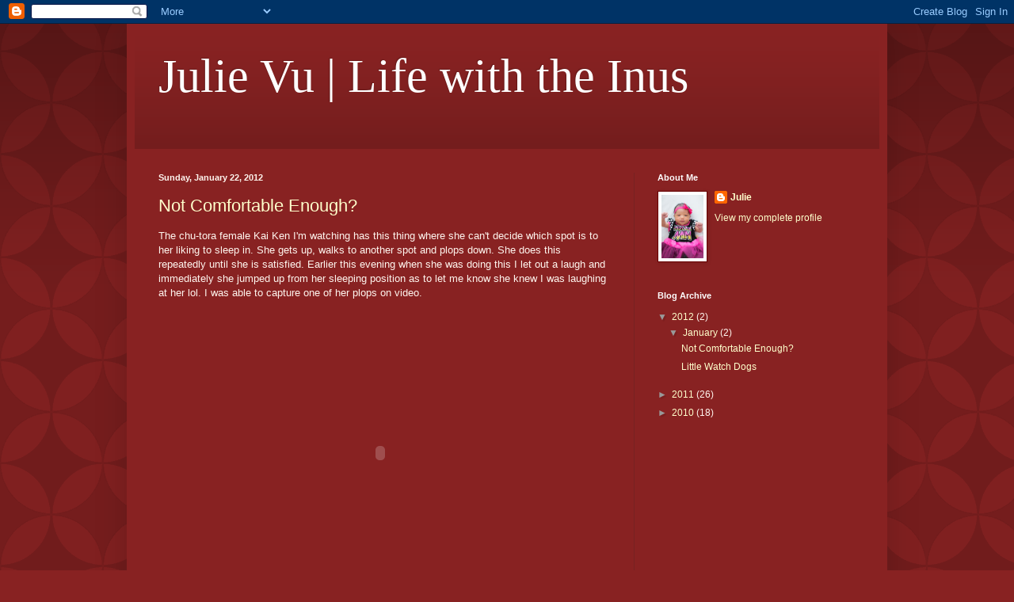

--- FILE ---
content_type: text/html; charset=UTF-8
request_url: http://www.julievu.com/
body_size: 19508
content:
<!DOCTYPE html>
<html class='v2' dir='ltr' lang='en'>
<head>
<link href='https://www.blogger.com/static/v1/widgets/335934321-css_bundle_v2.css' rel='stylesheet' type='text/css'/>
<meta content='width=1100' name='viewport'/>
<meta content='text/html; charset=UTF-8' http-equiv='Content-Type'/>
<meta content='blogger' name='generator'/>
<link href='http://www.julievu.com/favicon.ico' rel='icon' type='image/x-icon'/>
<link href='http://www.julievu.com/' rel='canonical'/>
<link rel="alternate" type="application/atom+xml" title="Julie Vu | Life with the Inus - Atom" href="http://www.julievu.com/feeds/posts/default" />
<link rel="alternate" type="application/rss+xml" title="Julie Vu | Life with the Inus - RSS" href="http://www.julievu.com/feeds/posts/default?alt=rss" />
<link rel="service.post" type="application/atom+xml" title="Julie Vu | Life with the Inus - Atom" href="https://www.blogger.com/feeds/2105164811273187262/posts/default" />
<!--Can't find substitution for tag [blog.ieCssRetrofitLinks]-->
<meta content='http://www.julievu.com/' property='og:url'/>
<meta content='Julie Vu | Life with the Inus' property='og:title'/>
<meta content='' property='og:description'/>
<title>Julie Vu | Life with the Inus</title>
<style id='page-skin-1' type='text/css'><!--
/*
-----------------------------------------------
Blogger Template Style
Name:     Simple
Designer: Blogger
URL:      www.blogger.com
----------------------------------------------- */
/* Content
----------------------------------------------- */
body {
font: normal normal 12px Arial, Tahoma, Helvetica, FreeSans, sans-serif;
color: #fff5ee;
background: #882222 url(http://themes.googleusercontent.com/image?id=0BwVBOzw_-hbMODkzNDVjYTEtYzNiYi00YjRkLThkZjAtOGM0MGI5NzRhZjM4) repeat scroll top left;
padding: 0 40px 40px 40px;
}
html body .region-inner {
min-width: 0;
max-width: 100%;
width: auto;
}
h2 {
font-size: 22px;
}
a:link {
text-decoration:none;
color: #ffffcc;
}
a:visited {
text-decoration:none;
color: #ddbb99;
}
a:hover {
text-decoration:underline;
color: #ffffff;
}
.body-fauxcolumn-outer .fauxcolumn-inner {
background: transparent none repeat scroll top left;
_background-image: none;
}
.body-fauxcolumn-outer .cap-top {
position: absolute;
z-index: 1;
height: 400px;
width: 100%;
}
.body-fauxcolumn-outer .cap-top .cap-left {
width: 100%;
background: transparent url(http://www.blogblog.com/1kt/simple/gradients_deep.png) repeat-x scroll top left;
_background-image: none;
}
.content-outer {
-moz-box-shadow: 0 0 40px rgba(0, 0, 0, .15);
-webkit-box-shadow: 0 0 5px rgba(0, 0, 0, .15);
-goog-ms-box-shadow: 0 0 10px #333333;
box-shadow: 0 0 40px rgba(0, 0, 0, .15);
margin-bottom: 1px;
}
.content-inner {
padding: 10px 10px;
}
.content-inner {
background-color: #882222;
}
/* Header
----------------------------------------------- */
.header-outer {
background: transparent url(http://www.blogblog.com/1kt/simple/gradients_deep.png) repeat-x scroll 0 -400px;
_background-image: none;
}
.Header h1 {
font: normal normal 60px Georgia, Utopia, 'Palatino Linotype', Palatino, serif;
color: #ffffff;
text-shadow: -1px -1px 1px rgba(0, 0, 0, .2);
}
.Header h1 a {
color: #ffffff;
}
.Header .description {
font-size: 140%;
color: #ffffff;
}
.header-inner .Header .titlewrapper {
padding: 22px 30px;
}
.header-inner .Header .descriptionwrapper {
padding: 0 30px;
}
/* Tabs
----------------------------------------------- */
.tabs-inner .section:first-child {
border-top: 0 solid #772222;
}
.tabs-inner .section:first-child ul {
margin-top: -0;
border-top: 0 solid #772222;
border-left: 0 solid #772222;
border-right: 0 solid #772222;
}
.tabs-inner .widget ul {
background: #662222 none repeat-x scroll 0 -800px;
_background-image: none;
border-bottom: 1px solid #772222;
margin-top: 1px;
margin-left: -30px;
margin-right: -30px;
}
.tabs-inner .widget li a {
display: inline-block;
padding: .6em 1em;
font: normal normal 14px Arial, Tahoma, Helvetica, FreeSans, sans-serif;
color: #ffffcc;
border-left: 1px solid #882222;
border-right: 0 solid #772222;
}
.tabs-inner .widget li:first-child a {
border-left: none;
}
.tabs-inner .widget li.selected a, .tabs-inner .widget li a:hover {
color: #ffffff;
background-color: #552222;
text-decoration: none;
}
/* Columns
----------------------------------------------- */
.main-outer {
border-top: 0 solid #772222;
}
.fauxcolumn-left-outer .fauxcolumn-inner {
border-right: 1px solid #772222;
}
.fauxcolumn-right-outer .fauxcolumn-inner {
border-left: 1px solid #772222;
}
/* Headings
----------------------------------------------- */
div.widget > h2,
div.widget h2.title {
margin: 0 0 1em 0;
font: normal bold 11px Arial, Tahoma, Helvetica, FreeSans, sans-serif;
color: #ffffff;
}
/* Widgets
----------------------------------------------- */
.widget .zippy {
color: #999999;
text-shadow: 2px 2px 1px rgba(0, 0, 0, .1);
}
.widget .popular-posts ul {
list-style: none;
}
/* Posts
----------------------------------------------- */
h2.date-header {
font: normal bold 11px Arial, Tahoma, Helvetica, FreeSans, sans-serif;
}
.date-header span {
background-color: transparent;
color: #fff5ee;
padding: inherit;
letter-spacing: inherit;
margin: inherit;
}
.main-inner {
padding-top: 30px;
padding-bottom: 30px;
}
.main-inner .column-center-inner {
padding: 0 15px;
}
.main-inner .column-center-inner .section {
margin: 0 15px;
}
.post {
margin: 0 0 25px 0;
}
h3.post-title, .comments h4 {
font: normal normal 22px Arial, Tahoma, Helvetica, FreeSans, sans-serif;
margin: .75em 0 0;
}
.post-body {
font-size: 110%;
line-height: 1.4;
position: relative;
}
.post-body img, .post-body .tr-caption-container, .Profile img, .Image img,
.BlogList .item-thumbnail img {
padding: 4px;
background: #ffffff;
border: 1px solid #660000;
-moz-box-shadow: 1px 1px 5px rgba(0, 0, 0, .1);
-webkit-box-shadow: 1px 1px 5px rgba(0, 0, 0, .1);
box-shadow: 1px 1px 5px rgba(0, 0, 0, .1);
}
.post-body img, .post-body .tr-caption-container {
padding: 8px;
}
.post-body .tr-caption-container {
color: #333333;
}
.post-body .tr-caption-container img {
padding: 0;
background: transparent;
border: none;
-moz-box-shadow: 0 0 0 rgba(0, 0, 0, .1);
-webkit-box-shadow: 0 0 0 rgba(0, 0, 0, .1);
box-shadow: 0 0 0 rgba(0, 0, 0, .1);
}
.post-header {
margin: 0 0 1.5em;
line-height: 1.6;
font-size: 90%;
}
.post-footer {
margin: 20px -2px 0;
padding: 5px 10px;
color: #eeddcc;
background-color: #772222;
border-bottom: 1px solid transparent;
line-height: 1.6;
font-size: 90%;
}
#comments .comment-author {
padding-top: 1.5em;
border-top: 1px solid #772222;
background-position: 0 1.5em;
}
#comments .comment-author:first-child {
padding-top: 0;
border-top: none;
}
.avatar-image-container {
margin: .2em 0 0;
}
#comments .avatar-image-container img {
border: 1px solid #660000;
}
/* Comments
----------------------------------------------- */
.comments .comments-content .icon.blog-author {
background-repeat: no-repeat;
background-image: url([data-uri]);
}
.comments .comments-content .loadmore a {
border-top: 1px solid #999999;
border-bottom: 1px solid #999999;
}
.comments .comment-thread.inline-thread {
background-color: #772222;
}
.comments .continue {
border-top: 2px solid #999999;
}
/* Accents
---------------------------------------------- */
.section-columns td.columns-cell {
border-left: 1px solid #772222;
}
.blog-pager {
background: transparent none no-repeat scroll top center;
}
.blog-pager-older-link, .home-link,
.blog-pager-newer-link {
background-color: #882222;
padding: 5px;
}
.footer-outer {
border-top: 0 dashed #bbbbbb;
}
/* Mobile
----------------------------------------------- */
body.mobile  {
background-size: auto;
}
.mobile .body-fauxcolumn-outer {
background: transparent none repeat scroll top left;
}
.mobile .body-fauxcolumn-outer .cap-top {
background-size: 100% auto;
}
.mobile .content-outer {
-webkit-box-shadow: 0 0 3px rgba(0, 0, 0, .15);
box-shadow: 0 0 3px rgba(0, 0, 0, .15);
}
.mobile .tabs-inner .widget ul {
margin-left: 0;
margin-right: 0;
}
.mobile .post {
margin: 0;
}
.mobile .main-inner .column-center-inner .section {
margin: 0;
}
.mobile .date-header span {
padding: 0.1em 10px;
margin: 0 -10px;
}
.mobile h3.post-title {
margin: 0;
}
.mobile .blog-pager {
background: transparent none no-repeat scroll top center;
}
.mobile .footer-outer {
border-top: none;
}
.mobile .main-inner, .mobile .footer-inner {
background-color: #882222;
}
.mobile-index-contents {
color: #fff5ee;
}
.mobile-link-button {
background-color: #ffffcc;
}
.mobile-link-button a:link, .mobile-link-button a:visited {
color: #882222;
}
.mobile .tabs-inner .section:first-child {
border-top: none;
}
.mobile .tabs-inner .PageList .widget-content {
background-color: #552222;
color: #ffffff;
border-top: 1px solid #772222;
border-bottom: 1px solid #772222;
}
.mobile .tabs-inner .PageList .widget-content .pagelist-arrow {
border-left: 1px solid #772222;
}

--></style>
<style id='template-skin-1' type='text/css'><!--
body {
min-width: 960px;
}
.content-outer, .content-fauxcolumn-outer, .region-inner {
min-width: 960px;
max-width: 960px;
_width: 960px;
}
.main-inner .columns {
padding-left: 0;
padding-right: 310px;
}
.main-inner .fauxcolumn-center-outer {
left: 0;
right: 310px;
/* IE6 does not respect left and right together */
_width: expression(this.parentNode.offsetWidth -
parseInt("0") -
parseInt("310px") + 'px');
}
.main-inner .fauxcolumn-left-outer {
width: 0;
}
.main-inner .fauxcolumn-right-outer {
width: 310px;
}
.main-inner .column-left-outer {
width: 0;
right: 100%;
margin-left: -0;
}
.main-inner .column-right-outer {
width: 310px;
margin-right: -310px;
}
#layout {
min-width: 0;
}
#layout .content-outer {
min-width: 0;
width: 800px;
}
#layout .region-inner {
min-width: 0;
width: auto;
}
body#layout div.add_widget {
padding: 8px;
}
body#layout div.add_widget a {
margin-left: 32px;
}
--></style>
<style>
    body {background-image:url(http\:\/\/themes.googleusercontent.com\/image?id=0BwVBOzw_-hbMODkzNDVjYTEtYzNiYi00YjRkLThkZjAtOGM0MGI5NzRhZjM4);}
    
@media (max-width: 200px) { body {background-image:url(http\:\/\/themes.googleusercontent.com\/image?id=0BwVBOzw_-hbMODkzNDVjYTEtYzNiYi00YjRkLThkZjAtOGM0MGI5NzRhZjM4&options=w200);}}
@media (max-width: 400px) and (min-width: 201px) { body {background-image:url(http\:\/\/themes.googleusercontent.com\/image?id=0BwVBOzw_-hbMODkzNDVjYTEtYzNiYi00YjRkLThkZjAtOGM0MGI5NzRhZjM4&options=w400);}}
@media (max-width: 800px) and (min-width: 401px) { body {background-image:url(http\:\/\/themes.googleusercontent.com\/image?id=0BwVBOzw_-hbMODkzNDVjYTEtYzNiYi00YjRkLThkZjAtOGM0MGI5NzRhZjM4&options=w800);}}
@media (max-width: 1200px) and (min-width: 801px) { body {background-image:url(http\:\/\/themes.googleusercontent.com\/image?id=0BwVBOzw_-hbMODkzNDVjYTEtYzNiYi00YjRkLThkZjAtOGM0MGI5NzRhZjM4&options=w1200);}}
/* Last tag covers anything over one higher than the previous max-size cap. */
@media (min-width: 1201px) { body {background-image:url(http\:\/\/themes.googleusercontent.com\/image?id=0BwVBOzw_-hbMODkzNDVjYTEtYzNiYi00YjRkLThkZjAtOGM0MGI5NzRhZjM4&options=w1600);}}
  </style>
<link href='https://www.blogger.com/dyn-css/authorization.css?targetBlogID=2105164811273187262&amp;zx=b602ed62-6008-4da5-bf05-598d213d368b' media='none' onload='if(media!=&#39;all&#39;)media=&#39;all&#39;' rel='stylesheet'/><noscript><link href='https://www.blogger.com/dyn-css/authorization.css?targetBlogID=2105164811273187262&amp;zx=b602ed62-6008-4da5-bf05-598d213d368b' rel='stylesheet'/></noscript>
<meta name='google-adsense-platform-account' content='ca-host-pub-1556223355139109'/>
<meta name='google-adsense-platform-domain' content='blogspot.com'/>

</head>
<body class='loading variant-deep'>
<div class='navbar section' id='navbar' name='Navbar'><div class='widget Navbar' data-version='1' id='Navbar1'><script type="text/javascript">
    function setAttributeOnload(object, attribute, val) {
      if(window.addEventListener) {
        window.addEventListener('load',
          function(){ object[attribute] = val; }, false);
      } else {
        window.attachEvent('onload', function(){ object[attribute] = val; });
      }
    }
  </script>
<div id="navbar-iframe-container"></div>
<script type="text/javascript" src="https://apis.google.com/js/platform.js"></script>
<script type="text/javascript">
      gapi.load("gapi.iframes:gapi.iframes.style.bubble", function() {
        if (gapi.iframes && gapi.iframes.getContext) {
          gapi.iframes.getContext().openChild({
              url: 'https://www.blogger.com/navbar/2105164811273187262?origin\x3dhttp://www.julievu.com',
              where: document.getElementById("navbar-iframe-container"),
              id: "navbar-iframe"
          });
        }
      });
    </script><script type="text/javascript">
(function() {
var script = document.createElement('script');
script.type = 'text/javascript';
script.src = '//pagead2.googlesyndication.com/pagead/js/google_top_exp.js';
var head = document.getElementsByTagName('head')[0];
if (head) {
head.appendChild(script);
}})();
</script>
</div></div>
<div itemscope='itemscope' itemtype='http://schema.org/Blog' style='display: none;'>
<meta content='Julie Vu | Life with the Inus' itemprop='name'/>
</div>
<div class='body-fauxcolumns'>
<div class='fauxcolumn-outer body-fauxcolumn-outer'>
<div class='cap-top'>
<div class='cap-left'></div>
<div class='cap-right'></div>
</div>
<div class='fauxborder-left'>
<div class='fauxborder-right'></div>
<div class='fauxcolumn-inner'>
</div>
</div>
<div class='cap-bottom'>
<div class='cap-left'></div>
<div class='cap-right'></div>
</div>
</div>
</div>
<div class='content'>
<div class='content-fauxcolumns'>
<div class='fauxcolumn-outer content-fauxcolumn-outer'>
<div class='cap-top'>
<div class='cap-left'></div>
<div class='cap-right'></div>
</div>
<div class='fauxborder-left'>
<div class='fauxborder-right'></div>
<div class='fauxcolumn-inner'>
</div>
</div>
<div class='cap-bottom'>
<div class='cap-left'></div>
<div class='cap-right'></div>
</div>
</div>
</div>
<div class='content-outer'>
<div class='content-cap-top cap-top'>
<div class='cap-left'></div>
<div class='cap-right'></div>
</div>
<div class='fauxborder-left content-fauxborder-left'>
<div class='fauxborder-right content-fauxborder-right'></div>
<div class='content-inner'>
<header>
<div class='header-outer'>
<div class='header-cap-top cap-top'>
<div class='cap-left'></div>
<div class='cap-right'></div>
</div>
<div class='fauxborder-left header-fauxborder-left'>
<div class='fauxborder-right header-fauxborder-right'></div>
<div class='region-inner header-inner'>
<div class='header section' id='header' name='Header'><div class='widget Header' data-version='1' id='Header1'>
<div id='header-inner'>
<div class='titlewrapper'>
<h1 class='title'>
Julie Vu | Life with the Inus
</h1>
</div>
<div class='descriptionwrapper'>
<p class='description'><span>
</span></p>
</div>
</div>
</div></div>
</div>
</div>
<div class='header-cap-bottom cap-bottom'>
<div class='cap-left'></div>
<div class='cap-right'></div>
</div>
</div>
</header>
<div class='tabs-outer'>
<div class='tabs-cap-top cap-top'>
<div class='cap-left'></div>
<div class='cap-right'></div>
</div>
<div class='fauxborder-left tabs-fauxborder-left'>
<div class='fauxborder-right tabs-fauxborder-right'></div>
<div class='region-inner tabs-inner'>
<div class='tabs no-items section' id='crosscol' name='Cross-Column'></div>
<div class='tabs no-items section' id='crosscol-overflow' name='Cross-Column 2'></div>
</div>
</div>
<div class='tabs-cap-bottom cap-bottom'>
<div class='cap-left'></div>
<div class='cap-right'></div>
</div>
</div>
<div class='main-outer'>
<div class='main-cap-top cap-top'>
<div class='cap-left'></div>
<div class='cap-right'></div>
</div>
<div class='fauxborder-left main-fauxborder-left'>
<div class='fauxborder-right main-fauxborder-right'></div>
<div class='region-inner main-inner'>
<div class='columns fauxcolumns'>
<div class='fauxcolumn-outer fauxcolumn-center-outer'>
<div class='cap-top'>
<div class='cap-left'></div>
<div class='cap-right'></div>
</div>
<div class='fauxborder-left'>
<div class='fauxborder-right'></div>
<div class='fauxcolumn-inner'>
</div>
</div>
<div class='cap-bottom'>
<div class='cap-left'></div>
<div class='cap-right'></div>
</div>
</div>
<div class='fauxcolumn-outer fauxcolumn-left-outer'>
<div class='cap-top'>
<div class='cap-left'></div>
<div class='cap-right'></div>
</div>
<div class='fauxborder-left'>
<div class='fauxborder-right'></div>
<div class='fauxcolumn-inner'>
</div>
</div>
<div class='cap-bottom'>
<div class='cap-left'></div>
<div class='cap-right'></div>
</div>
</div>
<div class='fauxcolumn-outer fauxcolumn-right-outer'>
<div class='cap-top'>
<div class='cap-left'></div>
<div class='cap-right'></div>
</div>
<div class='fauxborder-left'>
<div class='fauxborder-right'></div>
<div class='fauxcolumn-inner'>
</div>
</div>
<div class='cap-bottom'>
<div class='cap-left'></div>
<div class='cap-right'></div>
</div>
</div>
<!-- corrects IE6 width calculation -->
<div class='columns-inner'>
<div class='column-center-outer'>
<div class='column-center-inner'>
<div class='main section' id='main' name='Main'><div class='widget Blog' data-version='1' id='Blog1'>
<div class='blog-posts hfeed'>

          <div class="date-outer">
        
<h2 class='date-header'><span>Sunday, January 22, 2012</span></h2>

          <div class="date-posts">
        
<div class='post-outer'>
<div class='post hentry uncustomized-post-template' itemprop='blogPost' itemscope='itemscope' itemtype='http://schema.org/BlogPosting'>
<meta content='2105164811273187262' itemprop='blogId'/>
<meta content='2027006872552092918' itemprop='postId'/>
<a name='2027006872552092918'></a>
<h3 class='post-title entry-title' itemprop='name'>
<a href='http://www.julievu.com/2012/01/not-comfortable-enough.html'>Not Comfortable Enough?</a>
</h3>
<div class='post-header'>
<div class='post-header-line-1'></div>
</div>
<div class='post-body entry-content' id='post-body-2027006872552092918' itemprop='description articleBody'>
The chu-tora female Kai Ken I'm watching has this thing where she can't decide which spot is to her liking to sleep in. She gets up, walks to another spot and plops down. She does this repeatedly until she is satisfied. Earlier this evening when she was doing this I let out a laugh and immediately she jumped up from her sleeping position as to let me know she knew I was laughing at her lol. I was able to capture one of her plops on video. <br />
<br />
<br />
<object height="315" width="560"><param name="movie" value="http://www.youtube.com/v/TCLwZthz_qE?version=3&amp;hl=en_US"></param><param name="allowFullScreen" value="true"></param><param name="allowscriptaccess" value="always"></param><embed src="http://www.youtube.com/v/TCLwZthz_qE?version=3&amp;hl=en_US" type="application/x-shockwave-flash" width="560" height="315" allowscriptaccess="always" allowfullscreen="true"></embed></object>
<div style='clear: both;'></div>
</div>
<div class='post-footer'>
<div class='post-footer-line post-footer-line-1'>
<span class='post-author vcard'>
Posted by
<span class='fn' itemprop='author' itemscope='itemscope' itemtype='http://schema.org/Person'>
<span itemprop='name'>Julie</span>
</span>
</span>
<span class='post-timestamp'>
at
<meta content='http://www.julievu.com/2012/01/not-comfortable-enough.html' itemprop='url'/>
<a class='timestamp-link' href='http://www.julievu.com/2012/01/not-comfortable-enough.html' rel='bookmark' title='permanent link'><abbr class='published' itemprop='datePublished' title='2012-01-22T00:23:00-08:00'>12:23&#8239;AM</abbr></a>
</span>
<span class='post-comment-link'>
<a class='comment-link' href='http://www.julievu.com/2012/01/not-comfortable-enough.html#comment-form' onclick=''>
No comments:
  </a>
</span>
<span class='post-icons'>
<span class='item-control blog-admin pid-1587319818'>
<a href='https://www.blogger.com/post-edit.g?blogID=2105164811273187262&postID=2027006872552092918&from=pencil' title='Edit Post'>
<img alt='' class='icon-action' height='18' src='https://resources.blogblog.com/img/icon18_edit_allbkg.gif' width='18'/>
</a>
</span>
</span>
<div class='post-share-buttons goog-inline-block'>
<a class='goog-inline-block share-button sb-email' href='https://www.blogger.com/share-post.g?blogID=2105164811273187262&postID=2027006872552092918&target=email' target='_blank' title='Email This'><span class='share-button-link-text'>Email This</span></a><a class='goog-inline-block share-button sb-blog' href='https://www.blogger.com/share-post.g?blogID=2105164811273187262&postID=2027006872552092918&target=blog' onclick='window.open(this.href, "_blank", "height=270,width=475"); return false;' target='_blank' title='BlogThis!'><span class='share-button-link-text'>BlogThis!</span></a><a class='goog-inline-block share-button sb-twitter' href='https://www.blogger.com/share-post.g?blogID=2105164811273187262&postID=2027006872552092918&target=twitter' target='_blank' title='Share to X'><span class='share-button-link-text'>Share to X</span></a><a class='goog-inline-block share-button sb-facebook' href='https://www.blogger.com/share-post.g?blogID=2105164811273187262&postID=2027006872552092918&target=facebook' onclick='window.open(this.href, "_blank", "height=430,width=640"); return false;' target='_blank' title='Share to Facebook'><span class='share-button-link-text'>Share to Facebook</span></a><a class='goog-inline-block share-button sb-pinterest' href='https://www.blogger.com/share-post.g?blogID=2105164811273187262&postID=2027006872552092918&target=pinterest' target='_blank' title='Share to Pinterest'><span class='share-button-link-text'>Share to Pinterest</span></a>
</div>
</div>
<div class='post-footer-line post-footer-line-2'>
<span class='post-labels'>
Labels:
<a href='http://www.julievu.com/search/label/Kai%20Ken' rel='tag'>Kai Ken</a>,
<a href='http://www.julievu.com/search/label/Puppy' rel='tag'>Puppy</a>,
<a href='http://www.julievu.com/search/label/Sleep' rel='tag'>Sleep</a>
</span>
</div>
<div class='post-footer-line post-footer-line-3'>
<span class='post-location'>
</span>
</div>
</div>
</div>
</div>

          </div></div>
        

          <div class="date-outer">
        
<h2 class='date-header'><span>Saturday, January 14, 2012</span></h2>

          <div class="date-posts">
        
<div class='post-outer'>
<div class='post hentry uncustomized-post-template' itemprop='blogPost' itemscope='itemscope' itemtype='http://schema.org/BlogPosting'>
<meta content='https://blogger.googleusercontent.com/img/b/R29vZ2xl/AVvXsEgJX7od6_eM7RjpH7ytNer8-vce3C5CbWn_h5W9cBm5Hp6MzkiYjBinUxIknO_87Ik1-7annBPc3N7e_dWPS30lfXhW1pkg4mpclQQfpoLS3jgVS9-HICwXByqMlr4AShzU2dE6Uyr7Fz8/s320/IMG_20120114_121155.jpg' itemprop='image_url'/>
<meta content='2105164811273187262' itemprop='blogId'/>
<meta content='3439619223214723477' itemprop='postId'/>
<a name='3439619223214723477'></a>
<h3 class='post-title entry-title' itemprop='name'>
<a href='http://www.julievu.com/2012/01/little-watch-dogs.html'>Little Watch Dogs</a>
</h3>
<div class='post-header'>
<div class='post-header-line-1'></div>
</div>
<div class='post-body entry-content' id='post-body-3439619223214723477' itemprop='description articleBody'>
<div class="separator" style="clear: both; text-align: center;"></div><div class="separator" style="clear: both; text-align: center;"></div><br />
<a href="https://blogger.googleusercontent.com/img/b/R29vZ2xl/AVvXsEgJX7od6_eM7RjpH7ytNer8-vce3C5CbWn_h5W9cBm5Hp6MzkiYjBinUxIknO_87Ik1-7annBPc3N7e_dWPS30lfXhW1pkg4mpclQQfpoLS3jgVS9-HICwXByqMlr4AShzU2dE6Uyr7Fz8/s1600/IMG_20120114_121155.jpg" imageanchor="1" style="clear: left; float: left; margin-bottom: 1em; margin-right: 1em;"><img border="0" height="320" src="https://blogger.googleusercontent.com/img/b/R29vZ2xl/AVvXsEgJX7od6_eM7RjpH7ytNer8-vce3C5CbWn_h5W9cBm5Hp6MzkiYjBinUxIknO_87Ik1-7annBPc3N7e_dWPS30lfXhW1pkg4mpclQQfpoLS3jgVS9-HICwXByqMlr4AShzU2dE6Uyr7Fz8/s320/IMG_20120114_121155.jpg" width="239" /></a>Kyuubi and Mika are little watch dogs. =) They constantly perch themselves at the end of the couch and stare out through the blinds, watching what's going on outside. Sometimes they take turns and sometimes they watch together. <br />
<br />
They like to be the first to know when someone is approaching the front door. The duo make it known when someone is out there. They also start to look outside to see what's going on if there is a lot of noise they aren't used to hearing in their everyday lives. I will admit though, it does get a bit tiring when they are constantly alerting us that there is someone or something outside, especially on the weekends when kids are out and about playing. They are finally getting used to the sound of children running around, screaming and playing. Little kids screaming in a high pitch tend to make the pups a bit alert. =)<br />
<br />
<br />
Disclaimer: I have never trained my dogs to be any type of watch dog, they do this on their own. A watch dog does not mean that they are a guard dog. There is a difference between a watch dog and a guard dog. <a href="http://www.bradanderson.org/blog/about-me/" target="_blank">Brad Anderson</a> blogged about the difference between a guard dog and watchdog. It can be read <a href="http://www.bradanderson.org/blog/2011/07/guard-dog-vs-watchdog/" target="_blank">here</a>.&nbsp; <br />
<br />
<div class="separator" style="clear: both; text-align: center;"><a href="https://blogger.googleusercontent.com/img/b/R29vZ2xl/AVvXsEhW0KV8ZSlBtS22gzzdEkBURUt9Re_Z6tQzX5aOK6hO_rsUaGCLTvQmCVDMT7Sspjm4RklGr5saCtwIKR8PveWSuOgTuo_bx7vMaZScTfMSCBFniIcvdsGp1adynGYbBDy4j7mhw_mui1A/s1600/IMG_20111207_120406.jpg" imageanchor="1" style="margin-left: 1em; margin-right: 1em;"><img border="0" height="239" src="https://blogger.googleusercontent.com/img/b/R29vZ2xl/AVvXsEhW0KV8ZSlBtS22gzzdEkBURUt9Re_Z6tQzX5aOK6hO_rsUaGCLTvQmCVDMT7Sspjm4RklGr5saCtwIKR8PveWSuOgTuo_bx7vMaZScTfMSCBFniIcvdsGp1adynGYbBDy4j7mhw_mui1A/s320/IMG_20111207_120406.jpg" width="320" /></a></div><br />
<table align="center" cellpadding="0" cellspacing="0" class="tr-caption-container" style="margin-left: auto; margin-right: auto; text-align: center;"><tbody>
<tr><td style="text-align: center;"><a href="https://blogger.googleusercontent.com/img/b/R29vZ2xl/AVvXsEhF9EUkVdHEoJqzYVVJRLDVb1mFW9ndLxks28qW8Qdg7jWB8MWVmcYVZ7x6sJNPgvykPtAU5LozHqfiF6nrOQkpNX6Ad_RoeRd7nOmpk7P7fXknEsKONdATbCogMWK-HKS9t-7LDVR9ZHs/s1600/IMG_20111122_131506.jpg" imageanchor="1" style="margin-left: auto; margin-right: auto;"><img border="0" height="320" src="https://blogger.googleusercontent.com/img/b/R29vZ2xl/AVvXsEhF9EUkVdHEoJqzYVVJRLDVb1mFW9ndLxks28qW8Qdg7jWB8MWVmcYVZ7x6sJNPgvykPtAU5LozHqfiF6nrOQkpNX6Ad_RoeRd7nOmpk7P7fXknEsKONdATbCogMWK-HKS9t-7LDVR9ZHs/s320/IMG_20111122_131506.jpg" width="239" /></a></td></tr>
<tr><td class="tr-caption" style="text-align: center;">watching together</td></tr>
</tbody></table>
<div style='clear: both;'></div>
</div>
<div class='post-footer'>
<div class='post-footer-line post-footer-line-1'>
<span class='post-author vcard'>
Posted by
<span class='fn' itemprop='author' itemscope='itemscope' itemtype='http://schema.org/Person'>
<span itemprop='name'>Julie</span>
</span>
</span>
<span class='post-timestamp'>
at
<meta content='http://www.julievu.com/2012/01/little-watch-dogs.html' itemprop='url'/>
<a class='timestamp-link' href='http://www.julievu.com/2012/01/little-watch-dogs.html' rel='bookmark' title='permanent link'><abbr class='published' itemprop='datePublished' title='2012-01-14T16:59:00-08:00'>4:59&#8239;PM</abbr></a>
</span>
<span class='post-comment-link'>
<a class='comment-link' href='http://www.julievu.com/2012/01/little-watch-dogs.html#comment-form' onclick=''>
2 comments:
  </a>
</span>
<span class='post-icons'>
<span class='item-control blog-admin pid-1587319818'>
<a href='https://www.blogger.com/post-edit.g?blogID=2105164811273187262&postID=3439619223214723477&from=pencil' title='Edit Post'>
<img alt='' class='icon-action' height='18' src='https://resources.blogblog.com/img/icon18_edit_allbkg.gif' width='18'/>
</a>
</span>
</span>
<div class='post-share-buttons goog-inline-block'>
<a class='goog-inline-block share-button sb-email' href='https://www.blogger.com/share-post.g?blogID=2105164811273187262&postID=3439619223214723477&target=email' target='_blank' title='Email This'><span class='share-button-link-text'>Email This</span></a><a class='goog-inline-block share-button sb-blog' href='https://www.blogger.com/share-post.g?blogID=2105164811273187262&postID=3439619223214723477&target=blog' onclick='window.open(this.href, "_blank", "height=270,width=475"); return false;' target='_blank' title='BlogThis!'><span class='share-button-link-text'>BlogThis!</span></a><a class='goog-inline-block share-button sb-twitter' href='https://www.blogger.com/share-post.g?blogID=2105164811273187262&postID=3439619223214723477&target=twitter' target='_blank' title='Share to X'><span class='share-button-link-text'>Share to X</span></a><a class='goog-inline-block share-button sb-facebook' href='https://www.blogger.com/share-post.g?blogID=2105164811273187262&postID=3439619223214723477&target=facebook' onclick='window.open(this.href, "_blank", "height=430,width=640"); return false;' target='_blank' title='Share to Facebook'><span class='share-button-link-text'>Share to Facebook</span></a><a class='goog-inline-block share-button sb-pinterest' href='https://www.blogger.com/share-post.g?blogID=2105164811273187262&postID=3439619223214723477&target=pinterest' target='_blank' title='Share to Pinterest'><span class='share-button-link-text'>Share to Pinterest</span></a>
</div>
</div>
<div class='post-footer-line post-footer-line-2'>
<span class='post-labels'>
Labels:
<a href='http://www.julievu.com/search/label/Guard%20Dog' rel='tag'>Guard Dog</a>,
<a href='http://www.julievu.com/search/label/Kai%20Ken' rel='tag'>Kai Ken</a>,
<a href='http://www.julievu.com/search/label/Kyuubi' rel='tag'>Kyuubi</a>,
<a href='http://www.julievu.com/search/label/Mika' rel='tag'>Mika</a>,
<a href='http://www.julievu.com/search/label/Shiba%20Inu' rel='tag'>Shiba Inu</a>,
<a href='http://www.julievu.com/search/label/Watch%20dog' rel='tag'>Watch dog</a>
</span>
</div>
<div class='post-footer-line post-footer-line-3'>
<span class='post-location'>
</span>
</div>
</div>
</div>
</div>

          </div></div>
        

          <div class="date-outer">
        
<h2 class='date-header'><span>Saturday, October 15, 2011</span></h2>

          <div class="date-posts">
        
<div class='post-outer'>
<div class='post hentry uncustomized-post-template' itemprop='blogPost' itemscope='itemscope' itemtype='http://schema.org/BlogPosting'>
<meta content='https://blogger.googleusercontent.com/img/b/R29vZ2xl/AVvXsEhZN1GX9UAQyvWBOJ4tES3lCF5YQjEaJVp3mcGqoylx2lJohkgh4hKgiqo_IZcXosN3ozwPpwzXhJPRpaR5YWmidCwJ0oPBIXni2jEeFZOFRx8_EN_SSDh4SCIRRGox3XCUG2C94aq9m_4/s400/IMG_9241.jpg' itemprop='image_url'/>
<meta content='2105164811273187262' itemprop='blogId'/>
<meta content='1555447510064888107' itemprop='postId'/>
<a name='1555447510064888107'></a>
<h3 class='post-title entry-title' itemprop='name'>
<a href='http://www.julievu.com/2011/10/creston-valleys-r-t-c-sg.html'>Creston Valley's R-T-C-SG</a>
</h3>
<div class='post-header'>
<div class='post-header-line-1'></div>
</div>
<div class='post-body entry-content' id='post-body-1555447510064888107' itemprop='description articleBody'>
<div class="separator" style="clear: both; text-align: center;"><a href="https://blogger.googleusercontent.com/img/b/R29vZ2xl/AVvXsEhZN1GX9UAQyvWBOJ4tES3lCF5YQjEaJVp3mcGqoylx2lJohkgh4hKgiqo_IZcXosN3ozwPpwzXhJPRpaR5YWmidCwJ0oPBIXni2jEeFZOFRx8_EN_SSDh4SCIRRGox3XCUG2C94aq9m_4/s1600/IMG_9241.jpg" imageanchor="1" style="clear: left; float: left; margin-bottom: 1em; margin-right: 1em;"><img border="0" height="266" src="https://blogger.googleusercontent.com/img/b/R29vZ2xl/AVvXsEhZN1GX9UAQyvWBOJ4tES3lCF5YQjEaJVp3mcGqoylx2lJohkgh4hKgiqo_IZcXosN3ozwPpwzXhJPRpaR5YWmidCwJ0oPBIXni2jEeFZOFRx8_EN_SSDh4SCIRRGox3XCUG2C94aq9m_4/s400/IMG_9241.jpg" width="400" /></a></div>So what exactly is R-T-C-SG? Well that's the abbreviation that Simon from <a href="http://www.crestonvalleymeats.com/">Creston Valley Meats</a> uses on one of his new mixed Raw Dog Foods that he offers. It stands for Rabbit, Tripe, Chicken, and Stomach Grass. He started getting an abundance of rabbits and wanted to lower the cost with rabbit mixes for his raw feeding customers so had sent out an e-mail asking us what we would like to see it mixed with. He usually sells whole rabbits for a little bit under $2.00/lb and cleaned rabbit in patty form for about $4.00/lb. He made the mixture so that it would be easy on our pockets.<br />
<br />
<a href="https://blogger.googleusercontent.com/img/b/R29vZ2xl/AVvXsEgdVLwg5grM7mdOR-YVwBHNt_BYZH9uv5MrS47Qin4TQaW-qyJcvXK8r3Pu_R-XK19J2ei7y1NYTPMXWDobki1jTFCOEcXDqye0WOFLX8rcEXfCs9Mh1WKrREPKRDrfMgzyiDoxYxIv-W8/s1600/IMG_9242.jpg" imageanchor="1" style="clear: right; float: right; margin-bottom: 1em; margin-left: 1em;"><img border="0" height="320" src="https://blogger.googleusercontent.com/img/b/R29vZ2xl/AVvXsEgdVLwg5grM7mdOR-YVwBHNt_BYZH9uv5MrS47Qin4TQaW-qyJcvXK8r3Pu_R-XK19J2ei7y1NYTPMXWDobki1jTFCOEcXDqye0WOFLX8rcEXfCs9Mh1WKrREPKRDrfMgzyiDoxYxIv-W8/s320/IMG_9242.jpg" width="213" /></a>Not only was the price for R-T-C-SG a selling point for me, which was $1.65/lb, but it was also the fact that they came in patty form! Each patty is around 5 oz, and well if things are in patty form it makes portioning the food for the day much easier! I have gotten stuff from Creston in the past where it was just in a gallon zip lock bag and I had to just estimate how much each scoop was that I was taking out of the bag. It was also a lot messier in a regular zip lock bag. The convenience of the patty form definitely sealed the deal for me. <br />
<br />
R-T-C-SG comes with four patties per pack, and about 9 packs per box. For Mika this would last her about 6.5 weeks. However, she doesn't get this everyday. Although not listed there is a big of organ mix in there, I only recognize it because I've gotten the organ mix before and there are parts of livers and kidneys in there very visible, especially since it is full rabbit and chicken mixed in. The organ content in R-T-C-SG is a bit too much for Mika to be eating this everyday, so that's why she gets once a week and it's usually following or will be followed up with a bone-in meal.<br />
<br />
While everything raw has bit of an odor to it, I like this mixture better. It does have tripe in it which is awesome for the dogs, and it doesn't have the disgusting smell that tripe gives off on it's own. I'm not going to say that this smells good, because heck, what raw food smells good? But the smell is tolerable compared to tripe! Hopefully we will see these back up on Creston Valley to make another purchase. Mika loved it, and I'm sure Kyuubi will love it too when he's put on a 100% raw diet.<br />
<br />
<table align="center" cellpadding="0" cellspacing="0" class="tr-caption-container" style="margin-left: auto; margin-right: auto; text-align: center;"><tbody>
<tr><td style="text-align: center;"><a href="https://blogger.googleusercontent.com/img/b/R29vZ2xl/AVvXsEhn1gTVRRvH3HocFkrVo9y6UXkFxSiy04_4pSIXbg-QZG7UZCIcKTHs1JZuOVns-QC43X2bk4hpxYGkOqKw6EAxJcmHvOXq44TUsvy-C9ZOXwGqZPVJMSchEcZORlHA0zd105xykVC1WW8/s1600/IMG_9245.jpg" imageanchor="1" style="margin-left: auto; margin-right: auto;"><img border="0" height="400" src="https://blogger.googleusercontent.com/img/b/R29vZ2xl/AVvXsEhn1gTVRRvH3HocFkrVo9y6UXkFxSiy04_4pSIXbg-QZG7UZCIcKTHs1JZuOVns-QC43X2bk4hpxYGkOqKw6EAxJcmHvOXq44TUsvy-C9ZOXwGqZPVJMSchEcZORlHA0zd105xykVC1WW8/s400/IMG_9245.jpg" width="266" /></a></td></tr>
<tr><td class="tr-caption" style="text-align: center;">Posing like a good Shiba in front of her food</td><td class="tr-caption" style="text-align: center;"><br />
</td></tr>
</tbody></table><div style="text-align: left;"></div><br />
<table align="center" cellpadding="0" cellspacing="0" class="tr-caption-container" style="margin-left: auto; margin-right: auto; text-align: center;"><tbody>
<tr><td style="text-align: center;"><a href="https://blogger.googleusercontent.com/img/b/R29vZ2xl/AVvXsEj_fDPwB8xsNGd5WiFCAVovqE6psquFOSgIaC2pDQn8bfoM5O9rMTZUsZMR8BjZtBtPfyGUtTlCVykNjFK2MHdeKE1-5hZQ5Zz1wjq-GmHUYYbF8aZrWuBKC2sF5gyANoaaVTN2TocCCBc/s1600/IMG_9250.jpg" imageanchor="1" style="margin-left: auto; margin-right: auto;"><img border="0" height="266" src="https://blogger.googleusercontent.com/img/b/R29vZ2xl/AVvXsEj_fDPwB8xsNGd5WiFCAVovqE6psquFOSgIaC2pDQn8bfoM5O9rMTZUsZMR8BjZtBtPfyGUtTlCVykNjFK2MHdeKE1-5hZQ5Zz1wjq-GmHUYYbF8aZrWuBKC2sF5gyANoaaVTN2TocCCBc/s400/IMG_9250.jpg" width="400" /></a></td></tr>
<tr><td class="tr-caption" style="text-align: center;">Finally, able to chow down~</td></tr>
</tbody></table>
<div style='clear: both;'></div>
</div>
<div class='post-footer'>
<div class='post-footer-line post-footer-line-1'>
<span class='post-author vcard'>
Posted by
<span class='fn' itemprop='author' itemscope='itemscope' itemtype='http://schema.org/Person'>
<span itemprop='name'>Julie</span>
</span>
</span>
<span class='post-timestamp'>
at
<meta content='http://www.julievu.com/2011/10/creston-valleys-r-t-c-sg.html' itemprop='url'/>
<a class='timestamp-link' href='http://www.julievu.com/2011/10/creston-valleys-r-t-c-sg.html' rel='bookmark' title='permanent link'><abbr class='published' itemprop='datePublished' title='2011-10-15T17:56:00-07:00'>5:56&#8239;PM</abbr></a>
</span>
<span class='post-comment-link'>
<a class='comment-link' href='http://www.julievu.com/2011/10/creston-valleys-r-t-c-sg.html#comment-form' onclick=''>
No comments:
  </a>
</span>
<span class='post-icons'>
<span class='item-control blog-admin pid-1587319818'>
<a href='https://www.blogger.com/post-edit.g?blogID=2105164811273187262&postID=1555447510064888107&from=pencil' title='Edit Post'>
<img alt='' class='icon-action' height='18' src='https://resources.blogblog.com/img/icon18_edit_allbkg.gif' width='18'/>
</a>
</span>
</span>
<div class='post-share-buttons goog-inline-block'>
<a class='goog-inline-block share-button sb-email' href='https://www.blogger.com/share-post.g?blogID=2105164811273187262&postID=1555447510064888107&target=email' target='_blank' title='Email This'><span class='share-button-link-text'>Email This</span></a><a class='goog-inline-block share-button sb-blog' href='https://www.blogger.com/share-post.g?blogID=2105164811273187262&postID=1555447510064888107&target=blog' onclick='window.open(this.href, "_blank", "height=270,width=475"); return false;' target='_blank' title='BlogThis!'><span class='share-button-link-text'>BlogThis!</span></a><a class='goog-inline-block share-button sb-twitter' href='https://www.blogger.com/share-post.g?blogID=2105164811273187262&postID=1555447510064888107&target=twitter' target='_blank' title='Share to X'><span class='share-button-link-text'>Share to X</span></a><a class='goog-inline-block share-button sb-facebook' href='https://www.blogger.com/share-post.g?blogID=2105164811273187262&postID=1555447510064888107&target=facebook' onclick='window.open(this.href, "_blank", "height=430,width=640"); return false;' target='_blank' title='Share to Facebook'><span class='share-button-link-text'>Share to Facebook</span></a><a class='goog-inline-block share-button sb-pinterest' href='https://www.blogger.com/share-post.g?blogID=2105164811273187262&postID=1555447510064888107&target=pinterest' target='_blank' title='Share to Pinterest'><span class='share-button-link-text'>Share to Pinterest</span></a>
</div>
</div>
<div class='post-footer-line post-footer-line-2'>
<span class='post-labels'>
Labels:
<a href='http://www.julievu.com/search/label/Chicken' rel='tag'>Chicken</a>,
<a href='http://www.julievu.com/search/label/Creston%20Valley%20Meats' rel='tag'>Creston Valley Meats</a>,
<a href='http://www.julievu.com/search/label/Rabbit' rel='tag'>Rabbit</a>,
<a href='http://www.julievu.com/search/label/Raw' rel='tag'>Raw</a>,
<a href='http://www.julievu.com/search/label/Stomach%20Grass' rel='tag'>Stomach Grass</a>,
<a href='http://www.julievu.com/search/label/Tripe' rel='tag'>Tripe</a>
</span>
</div>
<div class='post-footer-line post-footer-line-3'>
<span class='post-location'>
</span>
</div>
</div>
</div>
</div>

          </div></div>
        

          <div class="date-outer">
        
<h2 class='date-header'><span>Wednesday, August 31, 2011</span></h2>

          <div class="date-posts">
        
<div class='post-outer'>
<div class='post hentry uncustomized-post-template' itemprop='blogPost' itemscope='itemscope' itemtype='http://schema.org/BlogPosting'>
<meta content='https://blogger.googleusercontent.com/img/b/R29vZ2xl/AVvXsEgAYTW8EjWsiTR2J2iNJvPM40b83lGpc8QN1KDg6g05GAMz03cmpQGgeHLzFu9i01L3Xjt51cdRBBMNAfcZVB3wTiNB5nBPzbxLbtPobfSaRPHnVS9uWLDzzi3T9IqFq84McE_QMO42TPs/s320/IMG_9064.jpg' itemprop='image_url'/>
<meta content='2105164811273187262' itemprop='blogId'/>
<meta content='5026901665779556738' itemprop='postId'/>
<a name='5026901665779556738'></a>
<h3 class='post-title entry-title' itemprop='name'>
<a href='http://www.julievu.com/2011/08/ostrich-tail.html'>Ostrich Tail</a>
</h3>
<div class='post-header'>
<div class='post-header-line-1'></div>
</div>
<div class='post-body entry-content' id='post-body-5026901665779556738' itemprop='description articleBody'>
<div class="separator" style="clear: both; text-align: center;"><a href="https://blogger.googleusercontent.com/img/b/R29vZ2xl/AVvXsEgAYTW8EjWsiTR2J2iNJvPM40b83lGpc8QN1KDg6g05GAMz03cmpQGgeHLzFu9i01L3Xjt51cdRBBMNAfcZVB3wTiNB5nBPzbxLbtPobfSaRPHnVS9uWLDzzi3T9IqFq84McE_QMO42TPs/s1600/IMG_9064.jpg" imageanchor="1" style="clear: left; float: left; margin-bottom: 1em; margin-right: 1em;"><img border="0" height="213" src="https://blogger.googleusercontent.com/img/b/R29vZ2xl/AVvXsEgAYTW8EjWsiTR2J2iNJvPM40b83lGpc8QN1KDg6g05GAMz03cmpQGgeHLzFu9i01L3Xjt51cdRBBMNAfcZVB3wTiNB5nBPzbxLbtPobfSaRPHnVS9uWLDzzi3T9IqFq84McE_QMO42TPs/s320/IMG_9064.jpg" width="320" /></a></div><a href="https://blogger.googleusercontent.com/img/b/R29vZ2xl/AVvXsEga8WSaUMscFhjw-6aojwadhc2YQVUXYM9OLK_hZiF5Ky5P-EDeEf_brKYRnmuX0Eapa3m9fK3B-NDE-Kd9L_NFNMFtHHEMyrm7AWPHhFfza7otzCDe8wAv3xtI5y1i4iWER4WoE_-ARW4/s1600/IMG_9065.jpg" imageanchor="1" style="clear: right; float: right; margin-bottom: 1em; margin-left: 1em;"><img border="0" height="213" src="https://blogger.googleusercontent.com/img/b/R29vZ2xl/AVvXsEga8WSaUMscFhjw-6aojwadhc2YQVUXYM9OLK_hZiF5Ky5P-EDeEf_brKYRnmuX0Eapa3m9fK3B-NDE-Kd9L_NFNMFtHHEMyrm7AWPHhFfza7otzCDe8wAv3xtI5y1i4iWER4WoE_-ARW4/s320/IMG_9065.jpg" width="320" /></a>I finally opened the box of ostrich tails that I purchased from <a href="http://crestonvalleymeats.com/">Creston Valley Meats</a>. The tails are in a big ziplock bag with about 7 pieces of ostrich tail in it. Right when I opened the bag the pups came running into the kitchen sniffing out the new raw item on their menu. Needless to say they were excited and trying to jump all over me trying to figure out what I'm attempting to take out of the bag. I carefully took one out, probably with a look of disgust on my face, something about tails didn't sit right with me, but I knew the ostrich tail would make a great RMB for the pups. Sucked it up and put it on the cutting board to snap a picture of the pup's treat that evening. I mean, how often do dogs get to eat an ostrich tail? The first piece I grabbed is one of the smaller pieces in the bag. It is about 1 1/2 inches in width (at the widest part of the tail) and about 4 inches in length. A pretty decent size and definitely not a choking hazard. Even though I have been feeding raw for quite some time now, each time I give them something new I am a bit cautious, especially when it is a bone item. I wan to make sure they are able to gnaw and chew on the bone without hurting themselves. I usually do not have a problem with Mika since she chews her food and doesn't swallow or gulp down her food (unless she gets a boneless meal). Kyuubi, on the other hand, will try to swallow things sometimes so I have to be careful with him. I was glad the pieces were big enough that I did not have to worry so much about him trying to gulp the entire tail. <br />
<br />
<div class="separator" style="clear: both; text-align: center;"><a href="https://blogger.googleusercontent.com/img/b/R29vZ2xl/AVvXsEjf3kmbX-cJJPnZcuIgYSlTpmaryQjdNdoUo2w7PVtzYkTUUiyqvoMuCDdCOHWXgQFLMpLIu0h8bXrGMiqCIRi5YIPkFCRSTviNagd9qJSib-M1fMsdkH5QJQfe2E-MNwlFX9Tw8FLdIPg/s1600/IMG_9081.jpg" imageanchor="1" style="clear: right; float: right; margin-bottom: 1em; margin-left: 1em;"><img border="0" height="320" src="https://blogger.googleusercontent.com/img/b/R29vZ2xl/AVvXsEjf3kmbX-cJJPnZcuIgYSlTpmaryQjdNdoUo2w7PVtzYkTUUiyqvoMuCDdCOHWXgQFLMpLIu0h8bXrGMiqCIRi5YIPkFCRSTviNagd9qJSib-M1fMsdkH5QJQfe2E-MNwlFX9Tw8FLdIPg/s320/IMG_9081.jpg" width="212" /></a></div>First pup to try the ostrich tail was Kyuubi. I laid their raw towel out on the patio and put the ostrich tail down on it. He immediately jumped onto the towel and sniffed out the ostrich tail. A few licks and then he started to try to chew the meat off the bone. He doesn't like using his paws so it was a bit difficult for him to rip the meat off the bone. He slowly started to chew the bone with the meat attached. He was happy when I came up and held the ostrich tail for him to chew on. He had the most satisfied look on his face while crunching away at the tail. He got a good chunk of the bone off and so I rotated the tail to a meatier side so he could get some of the meat. He ripped off pieces of the meat with his teeth and it helped a little since I was tugging on it a bit when he was getting a grip on the meat. Since this was a new item I did not let him eat very much of it. I wanted to make sure he would digest the tail perfectly fine before feeding him an entire tail as a bone-in meal. He did just fine with the ostrich tail and will probably get it later on this week as an evening meal. The tail is quite boney and I would most need to give him an organ meal in the morning before hand. <br />
<br />
<div class="separator" style="clear: both; text-align: center;"><a href="https://blogger.googleusercontent.com/img/b/R29vZ2xl/AVvXsEgebMiWAsiV4LTFu-HP4PD8sxJEDXgtXsuVvTKnubAq2E8X-Tn5wtQmFTOHGKmV1AA3omKvh1ZQw5xM0uHf9XcNY3u8I5jVtPcT_qF7CJSe8UZjmgqPx-yEU5m4LJY6XsFeAY-3LzcGcp8/s1600/IMG_9090.jpg" imageanchor="1" style="clear: left; float: left; margin-bottom: 1em; margin-right: 1em;"><img border="0" height="213" src="https://blogger.googleusercontent.com/img/b/R29vZ2xl/AVvXsEgebMiWAsiV4LTFu-HP4PD8sxJEDXgtXsuVvTKnubAq2E8X-Tn5wtQmFTOHGKmV1AA3omKvh1ZQw5xM0uHf9XcNY3u8I5jVtPcT_qF7CJSe8UZjmgqPx-yEU5m4LJY6XsFeAY-3LzcGcp8/s320/IMG_9090.jpg" width="320" /></a></div>Now it's Mika's turn. I figured she would do just fine with the ostrich tail since she's been on a raw diet for almost a year now. She does what she usually does when she gets a RMB. She sits excitedly waiting for me to put it down for her. After putting it down and giving her the "ok" to go for it, she slowly walks up to it, sniffing the ostrich tail. Slowly, she starts to lick it, trying to figure out if she really wants to snack on it. She also doesn't like to use her paws on RMBs so after a while I come save the day again and hold the ostrich tail for her. She immediately opens her mouth and gets the tail in between her molars. She knows exactly what to do when wanting and needing to crunch up bone pieces. I felt more comfortable with her eating the tail than I did when Kyuubi was eating it. She chews the bones thoroughly before swallowing it. Mika has always been good about eating bones and has never thrown up any of the RMBs she's eaten. After a while I remove the ostrich tail and put it back into it's ziplock bag with the other tails. Unfortunately, Mika scared me a bit after eating the ostrich tail. She was hacking a bit 30 minutes after eating some of it. This is the first time she has showed signs of wanting and needing to throw up after having something bone-in. <br />
<br />
<div class="separator" style="clear: both; text-align: center;"><a href="https://blogger.googleusercontent.com/img/b/R29vZ2xl/AVvXsEjKVEkVwlbiQ_EELHVGxu3pbBy8lIgrg13BwLr69x54jkmFm8ddILUCnaqQgq4JH7pe07TtivPIZyRI515oiE4uwRvPNkYuINgjWMCpBYGDyuYi_fCVJYWK8EWpSs2J1p4Oy-fUVF6iGhE/s1600/IMG_9067.jpg" imageanchor="1" style="clear: left; float: left; margin-bottom: 1em; margin-right: 1em;"><img border="0" height="213" src="https://blogger.googleusercontent.com/img/b/R29vZ2xl/AVvXsEjKVEkVwlbiQ_EELHVGxu3pbBy8lIgrg13BwLr69x54jkmFm8ddILUCnaqQgq4JH7pe07TtivPIZyRI515oiE4uwRvPNkYuINgjWMCpBYGDyuYi_fCVJYWK8EWpSs2J1p4Oy-fUVF6iGhE/s320/IMG_9067.jpg" width="320" /></a></div><br />
<br />
<br />
<br />
<br />
<br />
<br />
<br />
Kyuubi's rating of the ostrich tail? Best RMB he's had to date! He is tired of the boring chicken cuts and the pork neck.<br />
<br />
<br />
<br />
<div class="separator" style="clear: both; text-align: center;"><a href="https://blogger.googleusercontent.com/img/b/R29vZ2xl/AVvXsEiRyExv3clZXoYV6UDpm-w6dRFTvqZP_7FvreTZMvv8cXarDvQ8qj8SqLjebAW0ZdOhL6PukGdKTQlp0HeY6CkqLbiRVm7egtqoMrTyroVviYffGPOTosQHKz2E1NbZV3g9i7_5XPyQRWY/s1600/IMG_9094.jpg" imageanchor="1" style="clear: left; float: left; margin-bottom: 1em; margin-right: 1em;"><img border="0" height="213" src="https://blogger.googleusercontent.com/img/b/R29vZ2xl/AVvXsEiRyExv3clZXoYV6UDpm-w6dRFTvqZP_7FvreTZMvv8cXarDvQ8qj8SqLjebAW0ZdOhL6PukGdKTQlp0HeY6CkqLbiRVm7egtqoMrTyroVviYffGPOTosQHKz2E1NbZV3g9i7_5XPyQRWY/s320/IMG_9094.jpg" width="320" /></a></div><br />
<br />
<br />
<br />
<br />
<br />
<br />
&nbsp;Mika's rating of the ostrich tail? Loved it, but probably won't be having it very often. I will try it again with her to see if she can handle it better than she did the other night. <br />
<br />
<br />
<br />
As for me, I will probably purchase ostrich tails again when I run out. Kyuubi did very well with them. It's also another protein that they get that is different from the normal cuts that I can easily get at the supermarket. Oh, another plus? It's only $.60/lb. Yeah, I'll definitely be getting these again in the future!
<div style='clear: both;'></div>
</div>
<div class='post-footer'>
<div class='post-footer-line post-footer-line-1'>
<span class='post-author vcard'>
Posted by
<span class='fn' itemprop='author' itemscope='itemscope' itemtype='http://schema.org/Person'>
<span itemprop='name'>Julie</span>
</span>
</span>
<span class='post-timestamp'>
at
<meta content='http://www.julievu.com/2011/08/ostrich-tail.html' itemprop='url'/>
<a class='timestamp-link' href='http://www.julievu.com/2011/08/ostrich-tail.html' rel='bookmark' title='permanent link'><abbr class='published' itemprop='datePublished' title='2011-08-31T20:17:00-07:00'>8:17&#8239;PM</abbr></a>
</span>
<span class='post-comment-link'>
<a class='comment-link' href='http://www.julievu.com/2011/08/ostrich-tail.html#comment-form' onclick=''>
1 comment:
  </a>
</span>
<span class='post-icons'>
<span class='item-control blog-admin pid-1587319818'>
<a href='https://www.blogger.com/post-edit.g?blogID=2105164811273187262&postID=5026901665779556738&from=pencil' title='Edit Post'>
<img alt='' class='icon-action' height='18' src='https://resources.blogblog.com/img/icon18_edit_allbkg.gif' width='18'/>
</a>
</span>
</span>
<div class='post-share-buttons goog-inline-block'>
<a class='goog-inline-block share-button sb-email' href='https://www.blogger.com/share-post.g?blogID=2105164811273187262&postID=5026901665779556738&target=email' target='_blank' title='Email This'><span class='share-button-link-text'>Email This</span></a><a class='goog-inline-block share-button sb-blog' href='https://www.blogger.com/share-post.g?blogID=2105164811273187262&postID=5026901665779556738&target=blog' onclick='window.open(this.href, "_blank", "height=270,width=475"); return false;' target='_blank' title='BlogThis!'><span class='share-button-link-text'>BlogThis!</span></a><a class='goog-inline-block share-button sb-twitter' href='https://www.blogger.com/share-post.g?blogID=2105164811273187262&postID=5026901665779556738&target=twitter' target='_blank' title='Share to X'><span class='share-button-link-text'>Share to X</span></a><a class='goog-inline-block share-button sb-facebook' href='https://www.blogger.com/share-post.g?blogID=2105164811273187262&postID=5026901665779556738&target=facebook' onclick='window.open(this.href, "_blank", "height=430,width=640"); return false;' target='_blank' title='Share to Facebook'><span class='share-button-link-text'>Share to Facebook</span></a><a class='goog-inline-block share-button sb-pinterest' href='https://www.blogger.com/share-post.g?blogID=2105164811273187262&postID=5026901665779556738&target=pinterest' target='_blank' title='Share to Pinterest'><span class='share-button-link-text'>Share to Pinterest</span></a>
</div>
</div>
<div class='post-footer-line post-footer-line-2'>
<span class='post-labels'>
Labels:
<a href='http://www.julievu.com/search/label/Creston%20Valley%20Meats' rel='tag'>Creston Valley Meats</a>,
<a href='http://www.julievu.com/search/label/Kai%20Ken' rel='tag'>Kai Ken</a>,
<a href='http://www.julievu.com/search/label/Kyuubi' rel='tag'>Kyuubi</a>,
<a href='http://www.julievu.com/search/label/Mika' rel='tag'>Mika</a>,
<a href='http://www.julievu.com/search/label/Ostrich' rel='tag'>Ostrich</a>,
<a href='http://www.julievu.com/search/label/Raw' rel='tag'>Raw</a>,
<a href='http://www.julievu.com/search/label/Raw%20Meaty%20Bone' rel='tag'>Raw Meaty Bone</a>,
<a href='http://www.julievu.com/search/label/RMB' rel='tag'>RMB</a>,
<a href='http://www.julievu.com/search/label/Shiba%20Inu' rel='tag'>Shiba Inu</a>,
<a href='http://www.julievu.com/search/label/Tail' rel='tag'>Tail</a>
</span>
</div>
<div class='post-footer-line post-footer-line-3'>
<span class='post-location'>
</span>
</div>
</div>
</div>
</div>

          </div></div>
        

          <div class="date-outer">
        
<h2 class='date-header'><span>Wednesday, August 17, 2011</span></h2>

          <div class="date-posts">
        
<div class='post-outer'>
<div class='post hentry uncustomized-post-template' itemprop='blogPost' itemscope='itemscope' itemtype='http://schema.org/BlogPosting'>
<meta content='https://blogger.googleusercontent.com/img/b/R29vZ2xl/AVvXsEgE4X4up340Q0SbugOF4zV_5RjBL9vELPoMRTZdrppW3ZEmmKrk9ET9FS2c9gOKm4PYlFTKNwa75uup0dZ6-pA2ALfGMGJxH9yQvFvsmkPWW0r7ywI-rrrbgkjJuKGWXyBYdX-XiVYXwbU/s320/2011-08-17+15.10.30.jpg' itemprop='image_url'/>
<meta content='2105164811273187262' itemprop='blogId'/>
<meta content='6867699208325640479' itemprop='postId'/>
<a name='6867699208325640479'></a>
<h3 class='post-title entry-title' itemprop='name'>
<a href='http://www.julievu.com/2011/08/importance-of-research.html'>The Importance of Research</a>
</h3>
<div class='post-header'>
<div class='post-header-line-1'></div>
</div>
<div class='post-body entry-content' id='post-body-6867699208325640479' itemprop='description articleBody'>
My heart is aching for poor Wrinkles. Wrinkles is a 12 week old Chinese Shar-Pei that my BIL's brother(s) (he has too many brothers so this entry might get confusing) had bought. He is the cutest little thing with all his wrinkles (hence the name Wrinkles).  <br />
<br />
When I first saw him, I noticed that his left eye wasn't opened. He couldn't see out of his life eye very well and had felt very uncomfortable when he first was introduced to Mika and Kyuubi. I saw how run and hide so I put Mika and Kyuubi in my office and went out to give Wrinkles some treats. I heard that he wasn't eating much so I wanted to see if he would take some Stella &amp; Chewy's freeze dried patties from me. At first he wouldn't take it from my hand so I put pieces on the ground, and slowly he started eating it. Slowly, but surely he started taking the treats from me. After an hour or so we reintroduced the dogs one at a time to Wrinkles. He and Kyuubi hit it off very well (there's a video of them playing together in my last post). <br />
<br />
Amy, who is taking care of Wrinkles, is my BIL's younger brother's (not the brother who purchased Wrinkles) girlfriend, and they have taken on the responsibility of caring for him although they did not purchase him. They are both very new at raising a puppy and were pretty scared that his left eye was completely shut and having puss form around it. I scheduled a vet appointment for them yesterday afternoon to get him checked out since Wrinkles did not have his first vet appointment yet. I was intending on staying at work, but Amy was going to go alone to the vet and was a bit scared. She asked me to accompany her and so I went with her and Wrinkles to the vet. <br />
<br />
12 weeks, weighing in at 20 lbs! He was such a good boy when being handled by the vet tech. Even got his nails trimmed without a struggle. Only problem was, they couldn't see his eye. They took him to the back and put some numbing medication on his eye to see if they could open it and take a look. Turns out his eyelid was curled all the way down. Poor guy has entropion! The vet told us that he has a very severe case of entropion and referred us to an ophthalmologist. <br />
<br />
Amy wasn't expecting to care for a dog anytime soon, especially one she did not research and want herself. She is now caring for a dog that someone else purchased because they do not know how to care for him or take time off from their lives to feed him, play with him, put the drops needed in his eye. I am just upset at the irresponsibility that I witnessed these past few days with Wrinkles. I am glad that Amy has stepped up to help take care of him, but she shouldn't have to. <br />
<br />
Before taking Wrinkles home, my BIL's brother had asked the breeder about his eye. The breeder shrugged it off and said it will go away. I told them they need to contact the breeder and let them know what is going on with Wrinkles. I read through the contract that was sent with Wrinkles. Funny thing is, there's a spot for the "seller" to sign, yet no signature. There isn't even a number to call and contact the breeder. Only way to contact is via e-mail. I hope they can get things settled with the breeder. <br />
<br />
This morning Wrinkles was brought to the ophthalmologist. They didn't do the corrective surgery, given he is very young, they didn't feel like it was needed at such a young age. However, they did put him under and pulled his eyelids back out and stapled them. They are hoping that he will eventually grow into them and that having the staples out will get rid of his infection and he won't need the corrective surgery in the future. The staples will stay in for they are hoping 2 weeks, however the ophthalmologist said there's a chance he will need to have the staples in for a few months. <br />
<br />
<div class="separator" style="clear: both; text-align: center;"><a href="https://blogger.googleusercontent.com/img/b/R29vZ2xl/AVvXsEgE4X4up340Q0SbugOF4zV_5RjBL9vELPoMRTZdrppW3ZEmmKrk9ET9FS2c9gOKm4PYlFTKNwa75uup0dZ6-pA2ALfGMGJxH9yQvFvsmkPWW0r7ywI-rrrbgkjJuKGWXyBYdX-XiVYXwbU/s1600/2011-08-17+15.10.30.jpg" imageanchor="1" style="clear: left; float: left; margin-bottom: 1em; margin-right: 1em;"><img border="0" height="240" src="https://blogger.googleusercontent.com/img/b/R29vZ2xl/AVvXsEgE4X4up340Q0SbugOF4zV_5RjBL9vELPoMRTZdrppW3ZEmmKrk9ET9FS2c9gOKm4PYlFTKNwa75uup0dZ6-pA2ALfGMGJxH9yQvFvsmkPWW0r7ywI-rrrbgkjJuKGWXyBYdX-XiVYXwbU/s320/2011-08-17+15.10.30.jpg" width="320" /></a></div><br />
<br />
The poor guy is only 13 weeks old and is already in so much pain. He is going to lose out on the important socialization window. I wish there was more I could do to help, but I can only keep trying to spread the word about researching breeds that one may be interested in and then researching breeders. It is so important to find a breeder that will be there 24/7 for support. 
<div style='clear: both;'></div>
</div>
<div class='post-footer'>
<div class='post-footer-line post-footer-line-1'>
<span class='post-author vcard'>
Posted by
<span class='fn' itemprop='author' itemscope='itemscope' itemtype='http://schema.org/Person'>
<span itemprop='name'>Julie</span>
</span>
</span>
<span class='post-timestamp'>
at
<meta content='http://www.julievu.com/2011/08/importance-of-research.html' itemprop='url'/>
<a class='timestamp-link' href='http://www.julievu.com/2011/08/importance-of-research.html' rel='bookmark' title='permanent link'><abbr class='published' itemprop='datePublished' title='2011-08-17T15:41:00-07:00'>3:41&#8239;PM</abbr></a>
</span>
<span class='post-comment-link'>
<a class='comment-link' href='http://www.julievu.com/2011/08/importance-of-research.html#comment-form' onclick=''>
3 comments:
  </a>
</span>
<span class='post-icons'>
<span class='item-control blog-admin pid-1587319818'>
<a href='https://www.blogger.com/post-edit.g?blogID=2105164811273187262&postID=6867699208325640479&from=pencil' title='Edit Post'>
<img alt='' class='icon-action' height='18' src='https://resources.blogblog.com/img/icon18_edit_allbkg.gif' width='18'/>
</a>
</span>
</span>
<div class='post-share-buttons goog-inline-block'>
<a class='goog-inline-block share-button sb-email' href='https://www.blogger.com/share-post.g?blogID=2105164811273187262&postID=6867699208325640479&target=email' target='_blank' title='Email This'><span class='share-button-link-text'>Email This</span></a><a class='goog-inline-block share-button sb-blog' href='https://www.blogger.com/share-post.g?blogID=2105164811273187262&postID=6867699208325640479&target=blog' onclick='window.open(this.href, "_blank", "height=270,width=475"); return false;' target='_blank' title='BlogThis!'><span class='share-button-link-text'>BlogThis!</span></a><a class='goog-inline-block share-button sb-twitter' href='https://www.blogger.com/share-post.g?blogID=2105164811273187262&postID=6867699208325640479&target=twitter' target='_blank' title='Share to X'><span class='share-button-link-text'>Share to X</span></a><a class='goog-inline-block share-button sb-facebook' href='https://www.blogger.com/share-post.g?blogID=2105164811273187262&postID=6867699208325640479&target=facebook' onclick='window.open(this.href, "_blank", "height=430,width=640"); return false;' target='_blank' title='Share to Facebook'><span class='share-button-link-text'>Share to Facebook</span></a><a class='goog-inline-block share-button sb-pinterest' href='https://www.blogger.com/share-post.g?blogID=2105164811273187262&postID=6867699208325640479&target=pinterest' target='_blank' title='Share to Pinterest'><span class='share-button-link-text'>Share to Pinterest</span></a>
</div>
</div>
<div class='post-footer-line post-footer-line-2'>
<span class='post-labels'>
Labels:
<a href='http://www.julievu.com/search/label/Chinese%20Shar-Pei' rel='tag'>Chinese Shar-Pei</a>,
<a href='http://www.julievu.com/search/label/Entropion' rel='tag'>Entropion</a>,
<a href='http://www.julievu.com/search/label/Puppy' rel='tag'>Puppy</a>,
<a href='http://www.julievu.com/search/label/Wrinkles' rel='tag'>Wrinkles</a>
</span>
</div>
<div class='post-footer-line post-footer-line-3'>
<span class='post-location'>
</span>
</div>
</div>
</div>
</div>

          </div></div>
        

          <div class="date-outer">
        
<h2 class='date-header'><span>Tuesday, August 16, 2011</span></h2>

          <div class="date-posts">
        
<div class='post-outer'>
<div class='post hentry uncustomized-post-template' itemprop='blogPost' itemscope='itemscope' itemtype='http://schema.org/BlogPosting'>
<meta content='2105164811273187262' itemprop='blogId'/>
<meta content='787783442825619240' itemprop='postId'/>
<a name='787783442825619240'></a>
<h3 class='post-title entry-title' itemprop='name'>
<a href='http://www.julievu.com/2011/08/kai-ken-meets-shar-pei.html'>Kai Ken meets Shar-Pei</a>
</h3>
<div class='post-header'>
<div class='post-header-line-1'></div>
</div>
<div class='post-body entry-content' id='post-body-787783442825619240' itemprop='description articleBody'>
Sister's brother in laws recently purchased a Shar-Pei puppy. He is the cutest little thing ever! He will be joining Mika and Kyuubi at work from now on too! They have a new playmate while at the office! <br />
<br />
Here's a video of Kyuubi and Wrinkles, the Shar-Pei puppy! <br />
<br />
<object height="349" width="560"><param name="movie" value="http://www.youtube.com/v/d7OgExnZFV8?version=3&amp;hl=en_US&amp;rel=0&amp;hd=1"></param><param name="allowFullScreen" value="true"></param><param name="allowscriptaccess" value="always"></param><embed src="http://www.youtube.com/v/d7OgExnZFV8?version=3&amp;hl=en_US&amp;rel=0&amp;hd=1" type="application/x-shockwave-flash" width="560" height="349" allowscriptaccess="always" allowfullscreen="true"></embed></object>
<div style='clear: both;'></div>
</div>
<div class='post-footer'>
<div class='post-footer-line post-footer-line-1'>
<span class='post-author vcard'>
Posted by
<span class='fn' itemprop='author' itemscope='itemscope' itemtype='http://schema.org/Person'>
<span itemprop='name'>Julie</span>
</span>
</span>
<span class='post-timestamp'>
at
<meta content='http://www.julievu.com/2011/08/kai-ken-meets-shar-pei.html' itemprop='url'/>
<a class='timestamp-link' href='http://www.julievu.com/2011/08/kai-ken-meets-shar-pei.html' rel='bookmark' title='permanent link'><abbr class='published' itemprop='datePublished' title='2011-08-16T13:08:00-07:00'>1:08&#8239;PM</abbr></a>
</span>
<span class='post-comment-link'>
<a class='comment-link' href='http://www.julievu.com/2011/08/kai-ken-meets-shar-pei.html#comment-form' onclick=''>
1 comment:
  </a>
</span>
<span class='post-icons'>
<span class='item-control blog-admin pid-1587319818'>
<a href='https://www.blogger.com/post-edit.g?blogID=2105164811273187262&postID=787783442825619240&from=pencil' title='Edit Post'>
<img alt='' class='icon-action' height='18' src='https://resources.blogblog.com/img/icon18_edit_allbkg.gif' width='18'/>
</a>
</span>
</span>
<div class='post-share-buttons goog-inline-block'>
<a class='goog-inline-block share-button sb-email' href='https://www.blogger.com/share-post.g?blogID=2105164811273187262&postID=787783442825619240&target=email' target='_blank' title='Email This'><span class='share-button-link-text'>Email This</span></a><a class='goog-inline-block share-button sb-blog' href='https://www.blogger.com/share-post.g?blogID=2105164811273187262&postID=787783442825619240&target=blog' onclick='window.open(this.href, "_blank", "height=270,width=475"); return false;' target='_blank' title='BlogThis!'><span class='share-button-link-text'>BlogThis!</span></a><a class='goog-inline-block share-button sb-twitter' href='https://www.blogger.com/share-post.g?blogID=2105164811273187262&postID=787783442825619240&target=twitter' target='_blank' title='Share to X'><span class='share-button-link-text'>Share to X</span></a><a class='goog-inline-block share-button sb-facebook' href='https://www.blogger.com/share-post.g?blogID=2105164811273187262&postID=787783442825619240&target=facebook' onclick='window.open(this.href, "_blank", "height=430,width=640"); return false;' target='_blank' title='Share to Facebook'><span class='share-button-link-text'>Share to Facebook</span></a><a class='goog-inline-block share-button sb-pinterest' href='https://www.blogger.com/share-post.g?blogID=2105164811273187262&postID=787783442825619240&target=pinterest' target='_blank' title='Share to Pinterest'><span class='share-button-link-text'>Share to Pinterest</span></a>
</div>
</div>
<div class='post-footer-line post-footer-line-2'>
<span class='post-labels'>
Labels:
<a href='http://www.julievu.com/search/label/dog' rel='tag'>dog</a>,
<a href='http://www.julievu.com/search/label/Kai%20Ken' rel='tag'>Kai Ken</a>,
<a href='http://www.julievu.com/search/label/Kyuubi' rel='tag'>Kyuubi</a>,
<a href='http://www.julievu.com/search/label/Puppy' rel='tag'>Puppy</a>,
<a href='http://www.julievu.com/search/label/Shar-Pei' rel='tag'>Shar-Pei</a>
</span>
</div>
<div class='post-footer-line post-footer-line-3'>
<span class='post-location'>
</span>
</div>
</div>
</div>
</div>

          </div></div>
        

          <div class="date-outer">
        
<h2 class='date-header'><span>Friday, July 15, 2011</span></h2>

          <div class="date-posts">
        
<div class='post-outer'>
<div class='post hentry uncustomized-post-template' itemprop='blogPost' itemscope='itemscope' itemtype='http://schema.org/BlogPosting'>
<meta content='2105164811273187262' itemprop='blogId'/>
<meta content='7262133673101593062' itemprop='postId'/>
<a name='7262133673101593062'></a>
<h3 class='post-title entry-title' itemprop='name'>
<a href='http://www.julievu.com/2011/07/sandy-paws.html'>Sandy Paws</a>
</h3>
<div class='post-header'>
<div class='post-header-line-1'></div>
</div>
<div class='post-body entry-content' id='post-body-7262133673101593062' itemprop='description articleBody'>
Last Sunday I took the pups with me to have a mini meetup with Corina, Jesse, Joey and their pups. It was almost a farewell meetup for Shuran who will be placed for a month with another family to see how he does. If everything goes well he will be placed with them as a co-op home to Corina's breeding program. It was very last minute as we had no idea where we were going to meetup at until an hour before.<br />
<br />
I had never taken the dogs to the dog beach before so I wasn't sure what to expect since it is not closed off. Kyuubi did very well off leash. Except for the part of jumping all over people who were trying to tan. Oh well, maybe that will let people know that they shouldn't be laying out in the sun at the dog area for the beach. Kyuubi went off for a bit on his own and came back to find us. I was proud of him, but at the same time I think I was having some anxiety wondering if he would make his way back. We did keep an eye on him from a distance.<br />
<br />
Around 10 weeks old Kyuubi tried to jump into a little river flowing through the complex where Kevin's mom lives. He did get wet, and seemed to want to keep going in the water. However, at the beach, he was terrified of the water. Someone had mention it might be because that the water was actually coming towards him and he might not have liked that. Mika, too was afraid of the water, but ended up getting wet because she wanted to dig in the wet sand and chase other dogs who were fetching balls out of the ocean. <br />
<br />
The pups had fun and got to hang out with their buddies. I want to continue taking them to the dog beach, but I can do without the sand, so I think we'll just stick to dog parks for now. <br />
<br />
Videos from the Dog Beach<br />
<br />
<object height="349" width="560"><param name="movie" value="http://www.youtube.com/v/j39jzEmczuA?version=3&amp;hl=en_US&amp;rel=0&amp;hd=1"></param><param name="allowFullScreen" value="true"></param><param name="allowscriptaccess" value="always"></param><embed src="http://www.youtube.com/v/j39jzEmczuA?version=3&amp;hl=en_US&amp;rel=0&amp;hd=1" type="application/x-shockwave-flash" width="560" height="349" allowscriptaccess="always" allowfullscreen="true"></embed></object><br />
<br />
<object height="349" width="560"><param name="movie" value="http://www.youtube.com/v/q9M_RcTfJB8?version=3&amp;hl=en_US&amp;rel=0&amp;hd=1"></param><param name="allowFullScreen" value="true"></param><param name="allowscriptaccess" value="always"></param><embed src="http://www.youtube.com/v/q9M_RcTfJB8?version=3&amp;hl=en_US&amp;rel=0&amp;hd=1" type="application/x-shockwave-flash" width="560" height="349" allowscriptaccess="always" allowfullscreen="true"></embed></object><br />
<br />
<object height="349" width="560"><param name="movie" value="http://www.youtube.com/v/hY3CC7Q7VIg?version=3&amp;hl=en_US&amp;rel=0&amp;hd=1"></param><param name="allowFullScreen" value="true"></param><param name="allowscriptaccess" value="always"></param><embed src="http://www.youtube.com/v/hY3CC7Q7VIg?version=3&amp;hl=en_US&amp;rel=0&amp;hd=1" type="application/x-shockwave-flash" width="560" height="349" allowscriptaccess="always" allowfullscreen="true"></embed></object>
<div style='clear: both;'></div>
</div>
<div class='post-footer'>
<div class='post-footer-line post-footer-line-1'>
<span class='post-author vcard'>
Posted by
<span class='fn' itemprop='author' itemscope='itemscope' itemtype='http://schema.org/Person'>
<span itemprop='name'>Julie</span>
</span>
</span>
<span class='post-timestamp'>
at
<meta content='http://www.julievu.com/2011/07/sandy-paws.html' itemprop='url'/>
<a class='timestamp-link' href='http://www.julievu.com/2011/07/sandy-paws.html' rel='bookmark' title='permanent link'><abbr class='published' itemprop='datePublished' title='2011-07-15T13:04:00-07:00'>1:04&#8239;PM</abbr></a>
</span>
<span class='post-comment-link'>
<a class='comment-link' href='http://www.julievu.com/2011/07/sandy-paws.html#comment-form' onclick=''>
1 comment:
  </a>
</span>
<span class='post-icons'>
<span class='item-control blog-admin pid-1587319818'>
<a href='https://www.blogger.com/post-edit.g?blogID=2105164811273187262&postID=7262133673101593062&from=pencil' title='Edit Post'>
<img alt='' class='icon-action' height='18' src='https://resources.blogblog.com/img/icon18_edit_allbkg.gif' width='18'/>
</a>
</span>
</span>
<div class='post-share-buttons goog-inline-block'>
<a class='goog-inline-block share-button sb-email' href='https://www.blogger.com/share-post.g?blogID=2105164811273187262&postID=7262133673101593062&target=email' target='_blank' title='Email This'><span class='share-button-link-text'>Email This</span></a><a class='goog-inline-block share-button sb-blog' href='https://www.blogger.com/share-post.g?blogID=2105164811273187262&postID=7262133673101593062&target=blog' onclick='window.open(this.href, "_blank", "height=270,width=475"); return false;' target='_blank' title='BlogThis!'><span class='share-button-link-text'>BlogThis!</span></a><a class='goog-inline-block share-button sb-twitter' href='https://www.blogger.com/share-post.g?blogID=2105164811273187262&postID=7262133673101593062&target=twitter' target='_blank' title='Share to X'><span class='share-button-link-text'>Share to X</span></a><a class='goog-inline-block share-button sb-facebook' href='https://www.blogger.com/share-post.g?blogID=2105164811273187262&postID=7262133673101593062&target=facebook' onclick='window.open(this.href, "_blank", "height=430,width=640"); return false;' target='_blank' title='Share to Facebook'><span class='share-button-link-text'>Share to Facebook</span></a><a class='goog-inline-block share-button sb-pinterest' href='https://www.blogger.com/share-post.g?blogID=2105164811273187262&postID=7262133673101593062&target=pinterest' target='_blank' title='Share to Pinterest'><span class='share-button-link-text'>Share to Pinterest</span></a>
</div>
</div>
<div class='post-footer-line post-footer-line-2'>
<span class='post-labels'>
Labels:
<a href='http://www.julievu.com/search/label/Dog%20Beach' rel='tag'>Dog Beach</a>,
<a href='http://www.julievu.com/search/label/Ichi' rel='tag'>Ichi</a>,
<a href='http://www.julievu.com/search/label/Kai%20Ken' rel='tag'>Kai Ken</a>,
<a href='http://www.julievu.com/search/label/Kurenai' rel='tag'>Kurenai</a>,
<a href='http://www.julievu.com/search/label/Kyuubi' rel='tag'>Kyuubi</a>,
<a href='http://www.julievu.com/search/label/Long%20Beach' rel='tag'>Long Beach</a>,
<a href='http://www.julievu.com/search/label/Meetup' rel='tag'>Meetup</a>,
<a href='http://www.julievu.com/search/label/Mika' rel='tag'>Mika</a>,
<a href='http://www.julievu.com/search/label/Nihon%20Ken' rel='tag'>Nihon Ken</a>,
<a href='http://www.julievu.com/search/label/Shiba%20Inu' rel='tag'>Shiba Inu</a>,
<a href='http://www.julievu.com/search/label/Shikoku%20Ken' rel='tag'>Shikoku Ken</a>,
<a href='http://www.julievu.com/search/label/Shuran' rel='tag'>Shuran</a>
</span>
</div>
<div class='post-footer-line post-footer-line-3'>
<span class='post-location'>
</span>
</div>
</div>
</div>
</div>

        </div></div>
      
</div>
<div class='blog-pager' id='blog-pager'>
<span id='blog-pager-older-link'>
<a class='blog-pager-older-link' href='http://www.julievu.com/search?updated-max=2011-07-15T13:04:00-07:00&max-results=7' id='Blog1_blog-pager-older-link' title='Older Posts'>Older Posts</a>
</span>
<a class='home-link' href='http://www.julievu.com/'>Home</a>
</div>
<div class='clear'></div>
<div class='blog-feeds'>
<div class='feed-links'>
Subscribe to:
<a class='feed-link' href='http://www.julievu.com/feeds/posts/default' target='_blank' type='application/atom+xml'>Comments (Atom)</a>
</div>
</div>
</div></div>
</div>
</div>
<div class='column-left-outer'>
<div class='column-left-inner'>
<aside>
</aside>
</div>
</div>
<div class='column-right-outer'>
<div class='column-right-inner'>
<aside>
<div class='sidebar section' id='sidebar-right-1'><div class='widget Profile' data-version='1' id='Profile1'>
<h2>About Me</h2>
<div class='widget-content'>
<a href='https://www.blogger.com/profile/10171333278673307852'><img alt='My photo' class='profile-img' height='80' src='//blogger.googleusercontent.com/img/b/R29vZ2xl/AVvXsEhxLTUlm8Md8UfYGmb4OZU50b2iO7_Rbz5P1EAHqz7OSjw1pV98nHFQ8gTp6FM_rgBpd41vX0_ZO6M6XqsrK7G-H-FnzcecE6cN0q29gZnh8WZ0YhnTl_YI_pKVFzZwxIc/s220/882A0610.jpg' width='53'/></a>
<dl class='profile-datablock'>
<dt class='profile-data'>
<a class='profile-name-link g-profile' href='https://www.blogger.com/profile/10171333278673307852' rel='author' style='background-image: url(//www.blogger.com/img/logo-16.png);'>
Julie
</a>
</dt>
</dl>
<a class='profile-link' href='https://www.blogger.com/profile/10171333278673307852' rel='author'>View my complete profile</a>
<div class='clear'></div>
</div>
</div><div class='widget BlogArchive' data-version='1' id='BlogArchive1'>
<h2>Blog Archive</h2>
<div class='widget-content'>
<div id='ArchiveList'>
<div id='BlogArchive1_ArchiveList'>
<ul class='hierarchy'>
<li class='archivedate expanded'>
<a class='toggle' href='javascript:void(0)'>
<span class='zippy toggle-open'>

        &#9660;&#160;
      
</span>
</a>
<a class='post-count-link' href='http://www.julievu.com/2012/'>
2012
</a>
<span class='post-count' dir='ltr'>(2)</span>
<ul class='hierarchy'>
<li class='archivedate expanded'>
<a class='toggle' href='javascript:void(0)'>
<span class='zippy toggle-open'>

        &#9660;&#160;
      
</span>
</a>
<a class='post-count-link' href='http://www.julievu.com/2012/01/'>
January
</a>
<span class='post-count' dir='ltr'>(2)</span>
<ul class='posts'>
<li><a href='http://www.julievu.com/2012/01/not-comfortable-enough.html'>Not Comfortable Enough?</a></li>
<li><a href='http://www.julievu.com/2012/01/little-watch-dogs.html'>Little Watch Dogs</a></li>
</ul>
</li>
</ul>
</li>
</ul>
<ul class='hierarchy'>
<li class='archivedate collapsed'>
<a class='toggle' href='javascript:void(0)'>
<span class='zippy'>

        &#9658;&#160;
      
</span>
</a>
<a class='post-count-link' href='http://www.julievu.com/2011/'>
2011
</a>
<span class='post-count' dir='ltr'>(26)</span>
<ul class='hierarchy'>
<li class='archivedate collapsed'>
<a class='toggle' href='javascript:void(0)'>
<span class='zippy'>

        &#9658;&#160;
      
</span>
</a>
<a class='post-count-link' href='http://www.julievu.com/2011/10/'>
October
</a>
<span class='post-count' dir='ltr'>(1)</span>
</li>
</ul>
<ul class='hierarchy'>
<li class='archivedate collapsed'>
<a class='toggle' href='javascript:void(0)'>
<span class='zippy'>

        &#9658;&#160;
      
</span>
</a>
<a class='post-count-link' href='http://www.julievu.com/2011/08/'>
August
</a>
<span class='post-count' dir='ltr'>(3)</span>
</li>
</ul>
<ul class='hierarchy'>
<li class='archivedate collapsed'>
<a class='toggle' href='javascript:void(0)'>
<span class='zippy'>

        &#9658;&#160;
      
</span>
</a>
<a class='post-count-link' href='http://www.julievu.com/2011/07/'>
July
</a>
<span class='post-count' dir='ltr'>(1)</span>
</li>
</ul>
<ul class='hierarchy'>
<li class='archivedate collapsed'>
<a class='toggle' href='javascript:void(0)'>
<span class='zippy'>

        &#9658;&#160;
      
</span>
</a>
<a class='post-count-link' href='http://www.julievu.com/2011/06/'>
June
</a>
<span class='post-count' dir='ltr'>(4)</span>
</li>
</ul>
<ul class='hierarchy'>
<li class='archivedate collapsed'>
<a class='toggle' href='javascript:void(0)'>
<span class='zippy'>

        &#9658;&#160;
      
</span>
</a>
<a class='post-count-link' href='http://www.julievu.com/2011/05/'>
May
</a>
<span class='post-count' dir='ltr'>(4)</span>
</li>
</ul>
<ul class='hierarchy'>
<li class='archivedate collapsed'>
<a class='toggle' href='javascript:void(0)'>
<span class='zippy'>

        &#9658;&#160;
      
</span>
</a>
<a class='post-count-link' href='http://www.julievu.com/2011/04/'>
April
</a>
<span class='post-count' dir='ltr'>(4)</span>
</li>
</ul>
<ul class='hierarchy'>
<li class='archivedate collapsed'>
<a class='toggle' href='javascript:void(0)'>
<span class='zippy'>

        &#9658;&#160;
      
</span>
</a>
<a class='post-count-link' href='http://www.julievu.com/2011/03/'>
March
</a>
<span class='post-count' dir='ltr'>(7)</span>
</li>
</ul>
<ul class='hierarchy'>
<li class='archivedate collapsed'>
<a class='toggle' href='javascript:void(0)'>
<span class='zippy'>

        &#9658;&#160;
      
</span>
</a>
<a class='post-count-link' href='http://www.julievu.com/2011/01/'>
January
</a>
<span class='post-count' dir='ltr'>(2)</span>
</li>
</ul>
</li>
</ul>
<ul class='hierarchy'>
<li class='archivedate collapsed'>
<a class='toggle' href='javascript:void(0)'>
<span class='zippy'>

        &#9658;&#160;
      
</span>
</a>
<a class='post-count-link' href='http://www.julievu.com/2010/'>
2010
</a>
<span class='post-count' dir='ltr'>(18)</span>
<ul class='hierarchy'>
<li class='archivedate collapsed'>
<a class='toggle' href='javascript:void(0)'>
<span class='zippy'>

        &#9658;&#160;
      
</span>
</a>
<a class='post-count-link' href='http://www.julievu.com/2010/12/'>
December
</a>
<span class='post-count' dir='ltr'>(2)</span>
</li>
</ul>
<ul class='hierarchy'>
<li class='archivedate collapsed'>
<a class='toggle' href='javascript:void(0)'>
<span class='zippy'>

        &#9658;&#160;
      
</span>
</a>
<a class='post-count-link' href='http://www.julievu.com/2010/11/'>
November
</a>
<span class='post-count' dir='ltr'>(2)</span>
</li>
</ul>
<ul class='hierarchy'>
<li class='archivedate collapsed'>
<a class='toggle' href='javascript:void(0)'>
<span class='zippy'>

        &#9658;&#160;
      
</span>
</a>
<a class='post-count-link' href='http://www.julievu.com/2010/10/'>
October
</a>
<span class='post-count' dir='ltr'>(3)</span>
</li>
</ul>
<ul class='hierarchy'>
<li class='archivedate collapsed'>
<a class='toggle' href='javascript:void(0)'>
<span class='zippy'>

        &#9658;&#160;
      
</span>
</a>
<a class='post-count-link' href='http://www.julievu.com/2010/09/'>
September
</a>
<span class='post-count' dir='ltr'>(2)</span>
</li>
</ul>
<ul class='hierarchy'>
<li class='archivedate collapsed'>
<a class='toggle' href='javascript:void(0)'>
<span class='zippy'>

        &#9658;&#160;
      
</span>
</a>
<a class='post-count-link' href='http://www.julievu.com/2010/08/'>
August
</a>
<span class='post-count' dir='ltr'>(2)</span>
</li>
</ul>
<ul class='hierarchy'>
<li class='archivedate collapsed'>
<a class='toggle' href='javascript:void(0)'>
<span class='zippy'>

        &#9658;&#160;
      
</span>
</a>
<a class='post-count-link' href='http://www.julievu.com/2010/07/'>
July
</a>
<span class='post-count' dir='ltr'>(4)</span>
</li>
</ul>
<ul class='hierarchy'>
<li class='archivedate collapsed'>
<a class='toggle' href='javascript:void(0)'>
<span class='zippy'>

        &#9658;&#160;
      
</span>
</a>
<a class='post-count-link' href='http://www.julievu.com/2010/06/'>
June
</a>
<span class='post-count' dir='ltr'>(3)</span>
</li>
</ul>
</li>
</ul>
</div>
</div>
<div class='clear'></div>
</div>
</div></div>
<table border='0' cellpadding='0' cellspacing='0' class='section-columns columns-2'>
<tbody>
<tr>
<td class='first columns-cell'>
<div class='sidebar no-items section' id='sidebar-right-2-1'></div>
</td>
<td class='columns-cell'>
<div class='sidebar no-items section' id='sidebar-right-2-2'></div>
</td>
</tr>
</tbody>
</table>
<div class='sidebar no-items section' id='sidebar-right-3'></div>
</aside>
</div>
</div>
</div>
<div style='clear: both'></div>
<!-- columns -->
</div>
<!-- main -->
</div>
</div>
<div class='main-cap-bottom cap-bottom'>
<div class='cap-left'></div>
<div class='cap-right'></div>
</div>
</div>
<footer>
<div class='footer-outer'>
<div class='footer-cap-top cap-top'>
<div class='cap-left'></div>
<div class='cap-right'></div>
</div>
<div class='fauxborder-left footer-fauxborder-left'>
<div class='fauxborder-right footer-fauxborder-right'></div>
<div class='region-inner footer-inner'>
<div class='foot no-items section' id='footer-1'></div>
<table border='0' cellpadding='0' cellspacing='0' class='section-columns columns-2'>
<tbody>
<tr>
<td class='first columns-cell'>
<div class='foot no-items section' id='footer-2-1'></div>
</td>
<td class='columns-cell'>
<div class='foot no-items section' id='footer-2-2'></div>
</td>
</tr>
</tbody>
</table>
<!-- outside of the include in order to lock Attribution widget -->
<div class='foot section' id='footer-3' name='Footer'><div class='widget Attribution' data-version='1' id='Attribution1'>
<div class='widget-content' style='text-align: center;'>
Simple theme. Powered by <a href='https://www.blogger.com' target='_blank'>Blogger</a>.
</div>
<div class='clear'></div>
</div></div>
</div>
</div>
<div class='footer-cap-bottom cap-bottom'>
<div class='cap-left'></div>
<div class='cap-right'></div>
</div>
</div>
</footer>
<!-- content -->
</div>
</div>
<div class='content-cap-bottom cap-bottom'>
<div class='cap-left'></div>
<div class='cap-right'></div>
</div>
</div>
</div>
<script type='text/javascript'>
    window.setTimeout(function() {
        document.body.className = document.body.className.replace('loading', '');
      }, 10);
  </script>

<script type="text/javascript" src="https://www.blogger.com/static/v1/widgets/3845888474-widgets.js"></script>
<script type='text/javascript'>
window['__wavt'] = 'AOuZoY7FmVpvlzOsReEx97BGM6eMAIHFXw:1768474834647';_WidgetManager._Init('//www.blogger.com/rearrange?blogID\x3d2105164811273187262','//www.julievu.com/','2105164811273187262');
_WidgetManager._SetDataContext([{'name': 'blog', 'data': {'blogId': '2105164811273187262', 'title': 'Julie Vu | Life with the Inus', 'url': 'http://www.julievu.com/', 'canonicalUrl': 'http://www.julievu.com/', 'homepageUrl': 'http://www.julievu.com/', 'searchUrl': 'http://www.julievu.com/search', 'canonicalHomepageUrl': 'http://www.julievu.com/', 'blogspotFaviconUrl': 'http://www.julievu.com/favicon.ico', 'bloggerUrl': 'https://www.blogger.com', 'hasCustomDomain': true, 'httpsEnabled': false, 'enabledCommentProfileImages': true, 'gPlusViewType': 'FILTERED_POSTMOD', 'adultContent': false, 'analyticsAccountNumber': '', 'encoding': 'UTF-8', 'locale': 'en', 'localeUnderscoreDelimited': 'en', 'languageDirection': 'ltr', 'isPrivate': false, 'isMobile': false, 'isMobileRequest': false, 'mobileClass': '', 'isPrivateBlog': false, 'isDynamicViewsAvailable': true, 'feedLinks': '\x3clink rel\x3d\x22alternate\x22 type\x3d\x22application/atom+xml\x22 title\x3d\x22Julie Vu | Life with the Inus - Atom\x22 href\x3d\x22http://www.julievu.com/feeds/posts/default\x22 /\x3e\n\x3clink rel\x3d\x22alternate\x22 type\x3d\x22application/rss+xml\x22 title\x3d\x22Julie Vu | Life with the Inus - RSS\x22 href\x3d\x22http://www.julievu.com/feeds/posts/default?alt\x3drss\x22 /\x3e\n\x3clink rel\x3d\x22service.post\x22 type\x3d\x22application/atom+xml\x22 title\x3d\x22Julie Vu | Life with the Inus - Atom\x22 href\x3d\x22https://www.blogger.com/feeds/2105164811273187262/posts/default\x22 /\x3e\n', 'meTag': '', 'adsenseHostId': 'ca-host-pub-1556223355139109', 'adsenseHasAds': false, 'adsenseAutoAds': false, 'boqCommentIframeForm': true, 'loginRedirectParam': '', 'view': '', 'dynamicViewsCommentsSrc': '//www.blogblog.com/dynamicviews/4224c15c4e7c9321/js/comments.js', 'dynamicViewsScriptSrc': '//www.blogblog.com/dynamicviews/2dfa401275732ff9', 'plusOneApiSrc': 'https://apis.google.com/js/platform.js', 'disableGComments': true, 'interstitialAccepted': false, 'sharing': {'platforms': [{'name': 'Get link', 'key': 'link', 'shareMessage': 'Get link', 'target': ''}, {'name': 'Facebook', 'key': 'facebook', 'shareMessage': 'Share to Facebook', 'target': 'facebook'}, {'name': 'BlogThis!', 'key': 'blogThis', 'shareMessage': 'BlogThis!', 'target': 'blog'}, {'name': 'X', 'key': 'twitter', 'shareMessage': 'Share to X', 'target': 'twitter'}, {'name': 'Pinterest', 'key': 'pinterest', 'shareMessage': 'Share to Pinterest', 'target': 'pinterest'}, {'name': 'Email', 'key': 'email', 'shareMessage': 'Email', 'target': 'email'}], 'disableGooglePlus': true, 'googlePlusShareButtonWidth': 0, 'googlePlusBootstrap': '\x3cscript type\x3d\x22text/javascript\x22\x3ewindow.___gcfg \x3d {\x27lang\x27: \x27en\x27};\x3c/script\x3e'}, 'hasCustomJumpLinkMessage': false, 'jumpLinkMessage': 'Read more', 'pageType': 'index', 'pageName': '', 'pageTitle': 'Julie Vu | Life with the Inus'}}, {'name': 'features', 'data': {}}, {'name': 'messages', 'data': {'edit': 'Edit', 'linkCopiedToClipboard': 'Link copied to clipboard!', 'ok': 'Ok', 'postLink': 'Post Link'}}, {'name': 'template', 'data': {'name': 'Simple', 'localizedName': 'Simple', 'isResponsive': false, 'isAlternateRendering': false, 'isCustom': false, 'variant': 'deep', 'variantId': 'deep'}}, {'name': 'view', 'data': {'classic': {'name': 'classic', 'url': '?view\x3dclassic'}, 'flipcard': {'name': 'flipcard', 'url': '?view\x3dflipcard'}, 'magazine': {'name': 'magazine', 'url': '?view\x3dmagazine'}, 'mosaic': {'name': 'mosaic', 'url': '?view\x3dmosaic'}, 'sidebar': {'name': 'sidebar', 'url': '?view\x3dsidebar'}, 'snapshot': {'name': 'snapshot', 'url': '?view\x3dsnapshot'}, 'timeslide': {'name': 'timeslide', 'url': '?view\x3dtimeslide'}, 'isMobile': false, 'title': 'Julie Vu | Life with the Inus', 'description': '', 'url': 'http://www.julievu.com/', 'type': 'feed', 'isSingleItem': false, 'isMultipleItems': true, 'isError': false, 'isPage': false, 'isPost': false, 'isHomepage': true, 'isArchive': false, 'isLabelSearch': false}}]);
_WidgetManager._RegisterWidget('_NavbarView', new _WidgetInfo('Navbar1', 'navbar', document.getElementById('Navbar1'), {}, 'displayModeFull'));
_WidgetManager._RegisterWidget('_HeaderView', new _WidgetInfo('Header1', 'header', document.getElementById('Header1'), {}, 'displayModeFull'));
_WidgetManager._RegisterWidget('_BlogView', new _WidgetInfo('Blog1', 'main', document.getElementById('Blog1'), {'cmtInteractionsEnabled': false, 'lightboxEnabled': true, 'lightboxModuleUrl': 'https://www.blogger.com/static/v1/jsbin/3412910831-lbx.js', 'lightboxCssUrl': 'https://www.blogger.com/static/v1/v-css/828616780-lightbox_bundle.css'}, 'displayModeFull'));
_WidgetManager._RegisterWidget('_ProfileView', new _WidgetInfo('Profile1', 'sidebar-right-1', document.getElementById('Profile1'), {}, 'displayModeFull'));
_WidgetManager._RegisterWidget('_BlogArchiveView', new _WidgetInfo('BlogArchive1', 'sidebar-right-1', document.getElementById('BlogArchive1'), {'languageDirection': 'ltr', 'loadingMessage': 'Loading\x26hellip;'}, 'displayModeFull'));
_WidgetManager._RegisterWidget('_AttributionView', new _WidgetInfo('Attribution1', 'footer-3', document.getElementById('Attribution1'), {}, 'displayModeFull'));
</script>
</body>
</html>